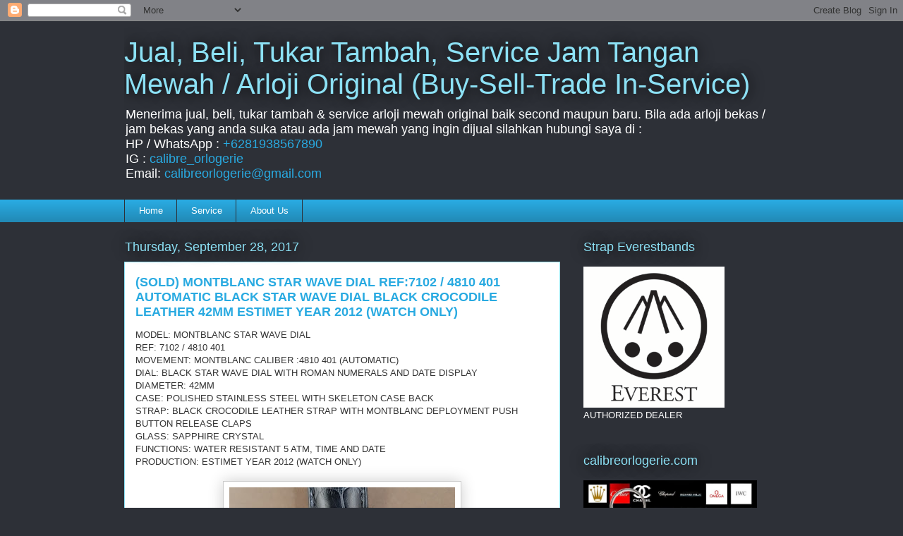

--- FILE ---
content_type: text/html; charset=UTF-8
request_url: https://www.calibreorlogerie.com/2017/09/for-sale-montblanc-star-wave-dial.html
body_size: 18741
content:
<!DOCTYPE html>
<html class='v2' dir='ltr' lang='en'>
<head>
<link href='https://www.blogger.com/static/v1/widgets/335934321-css_bundle_v2.css' rel='stylesheet' type='text/css'/>
<meta content='width=1100' name='viewport'/>
<meta content='text/html; charset=UTF-8' http-equiv='Content-Type'/>
<meta content='blogger' name='generator'/>
<link href='https://www.calibreorlogerie.com/favicon.ico' rel='icon' type='image/x-icon'/>
<link href='http://www.calibreorlogerie.com/2017/09/for-sale-montblanc-star-wave-dial.html' rel='canonical'/>
<link rel="alternate" type="application/atom+xml" title="Jual, Beli, Tukar Tambah, Service Jam Tangan Mewah / Arloji Original (Buy-Sell-Trade In-Service)  - Atom" href="https://www.calibreorlogerie.com/feeds/posts/default" />
<link rel="alternate" type="application/rss+xml" title="Jual, Beli, Tukar Tambah, Service Jam Tangan Mewah / Arloji Original (Buy-Sell-Trade In-Service)  - RSS" href="https://www.calibreorlogerie.com/feeds/posts/default?alt=rss" />
<link rel="service.post" type="application/atom+xml" title="Jual, Beli, Tukar Tambah, Service Jam Tangan Mewah / Arloji Original (Buy-Sell-Trade In-Service)  - Atom" href="https://www.blogger.com/feeds/4265431809631874889/posts/default" />

<link rel="alternate" type="application/atom+xml" title="Jual, Beli, Tukar Tambah, Service Jam Tangan Mewah / Arloji Original (Buy-Sell-Trade In-Service)  - Atom" href="https://www.calibreorlogerie.com/feeds/1806706636237728342/comments/default" />
<!--Can't find substitution for tag [blog.ieCssRetrofitLinks]-->
<link href='https://blogger.googleusercontent.com/img/b/R29vZ2xl/AVvXsEi1s0vomIPSddCTKqRIkl8D9CJ5POw_eCFlNvrUpkvfnM90KIfkqsmIUr3HEM5yYcodH6_sFDXJwkAQP7VDiYZCUfj-pdDkDlShNvyAUpgCUKxDnV66agtAVWTj9NxEX43yoKED5Pg2gBs/s320/20170913_102500.jpg' rel='image_src'/>
<meta content='(FOR SALE) MONTBLANC STAR WAVE DIAL REF:7102 / 4810 401 AUTOMATIC BLACK STAR WAVE DIAL BLACK CROCODILE LEATHER 42MM ESTIMET YEAR 2012 (WATCH ONLY)' name='description'/>
<meta content='http://www.calibreorlogerie.com/2017/09/for-sale-montblanc-star-wave-dial.html' property='og:url'/>
<meta content='(SOLD) MONTBLANC STAR WAVE DIAL REF:7102 / 4810 401 AUTOMATIC BLACK STAR WAVE DIAL BLACK CROCODILE LEATHER 42MM ESTIMET YEAR 2012 (WATCH ONLY)' property='og:title'/>
<meta content='(FOR SALE) MONTBLANC STAR WAVE DIAL REF:7102 / 4810 401 AUTOMATIC BLACK STAR WAVE DIAL BLACK CROCODILE LEATHER 42MM ESTIMET YEAR 2012 (WATCH ONLY)' property='og:description'/>
<meta content='https://blogger.googleusercontent.com/img/b/R29vZ2xl/AVvXsEi1s0vomIPSddCTKqRIkl8D9CJ5POw_eCFlNvrUpkvfnM90KIfkqsmIUr3HEM5yYcodH6_sFDXJwkAQP7VDiYZCUfj-pdDkDlShNvyAUpgCUKxDnV66agtAVWTj9NxEX43yoKED5Pg2gBs/w1200-h630-p-k-no-nu/20170913_102500.jpg' property='og:image'/>
<title>Jual, Beli, Tukar Tambah, Service Jam Tangan Mewah / Arloji Original (Buy-Sell-Trade In-Service) : (SOLD) MONTBLANC STAR WAVE DIAL REF:7102 / 4810 401 AUTOMATIC BLACK STAR WAVE DIAL BLACK CROCODILE LEATHER 42MM ESTIMET YEAR 2012 (WATCH ONLY)</title>
<style id='page-skin-1' type='text/css'><!--
/*
-----------------------------------------------
Blogger Template Style
Name:     Awesome Inc.
Designer: Tina Chen
URL:      tinachen.org
----------------------------------------------- */
/* Content
----------------------------------------------- */
body {
font: normal normal 13px Arial, Tahoma, Helvetica, FreeSans, sans-serif;
color: #333333;
background: #2d3037 none repeat scroll top left;
}
html body .content-outer {
min-width: 0;
max-width: 100%;
width: 100%;
}
a:link {
text-decoration: none;
color: #29aae1;
}
a:visited {
text-decoration: none;
color: #015782;
}
a:hover {
text-decoration: underline;
color: #29aae1;
}
.body-fauxcolumn-outer .cap-top {
position: absolute;
z-index: 1;
height: 276px;
width: 100%;
background: transparent none repeat-x scroll top left;
_background-image: none;
}
/* Columns
----------------------------------------------- */
.content-inner {
padding: 0;
}
.header-inner .section {
margin: 0 16px;
}
.tabs-inner .section {
margin: 0 16px;
}
.main-inner {
padding-top: 55px;
}
.main-inner .column-center-inner,
.main-inner .column-left-inner,
.main-inner .column-right-inner {
padding: 0 5px;
}
*+html body .main-inner .column-center-inner {
margin-top: -55px;
}
#layout .main-inner .column-center-inner {
margin-top: 0;
}
/* Header
----------------------------------------------- */
.header-outer {
margin: 0 0 15px 0;
background: transparent none repeat scroll 0 0;
}
.Header h1 {
font: normal normal 40px Arial, Tahoma, Helvetica, FreeSans, sans-serif;
color: #8ce1f5;
text-shadow: 0 0 20px #000000;
}
.Header h1 a {
color: #8ce1f5;
}
.Header .description {
font: normal normal 18px Arial, Tahoma, Helvetica, FreeSans, sans-serif;
color: #ffffff;
}
.header-inner .Header .titlewrapper,
.header-inner .Header .descriptionwrapper {
padding-left: 0;
padding-right: 0;
margin-bottom: 0;
}
.header-inner .Header .titlewrapper {
padding-top: 22px;
}
/* Tabs
----------------------------------------------- */
.tabs-outer {
overflow: hidden;
position: relative;
background: #29aae1 url(//www.blogblog.com/1kt/awesomeinc/tabs_gradient_light.png) repeat scroll 0 0;
}
#layout .tabs-outer {
overflow: visible;
}
.tabs-cap-top, .tabs-cap-bottom {
position: absolute;
width: 100%;
border-top: 1px solid #2d3037;
}
.tabs-cap-bottom {
bottom: 0;
}
.tabs-inner .widget li a {
display: inline-block;
margin: 0;
padding: .6em 1.5em;
font: normal normal 13px Arial, Tahoma, Helvetica, FreeSans, sans-serif;
color: #ffffff;
border-top: 1px solid #2d3037;
border-bottom: 1px solid #2d3037;
border-left: 1px solid #2d3037;
height: 16px;
line-height: 16px;
}
.tabs-inner .widget li:last-child a {
border-right: 1px solid #2d3037;
}
.tabs-inner .widget li.selected a, .tabs-inner .widget li a:hover {
background: #01689c url(//www.blogblog.com/1kt/awesomeinc/tabs_gradient_light.png) repeat-x scroll 0 -100px;
color: #ffffff;
}
/* Headings
----------------------------------------------- */
h2 {
font: normal normal 18px Arial, Tahoma, Helvetica, FreeSans, sans-serif;
color: #8ce1f5;
}
/* Widgets
----------------------------------------------- */
.main-inner .section {
margin: 0 27px;
padding: 0;
}
.main-inner .column-left-outer,
.main-inner .column-right-outer {
margin-top: -3.3em;
}
#layout .main-inner .column-left-outer,
#layout .main-inner .column-right-outer {
margin-top: 0;
}
.main-inner .column-left-inner,
.main-inner .column-right-inner {
background: transparent none repeat 0 0;
-moz-box-shadow: 0 0 0 rgba(0, 0, 0, .2);
-webkit-box-shadow: 0 0 0 rgba(0, 0, 0, .2);
-goog-ms-box-shadow: 0 0 0 rgba(0, 0, 0, .2);
box-shadow: 0 0 0 rgba(0, 0, 0, .2);
-moz-border-radius: 0;
-webkit-border-radius: 0;
-goog-ms-border-radius: 0;
border-radius: 0;
}
#layout .main-inner .column-left-inner,
#layout .main-inner .column-right-inner {
margin-top: 0;
}
.sidebar .widget {
font: normal normal 13px Arial, Tahoma, Helvetica, FreeSans, sans-serif;
color: #ffffff;
}
.sidebar .widget a:link {
color: #29aae1;
}
.sidebar .widget a:visited {
color: #015782;
}
.sidebar .widget a:hover {
color: #29aae1;
}
.sidebar .widget h2 {
text-shadow: 0 0 20px #000000;
}
.main-inner .widget {
background-color: transparent;
border: 1px solid transparent;
padding: 0 0 15px;
margin: 20px -16px;
-moz-box-shadow: 0 0 0 rgba(0, 0, 0, .2);
-webkit-box-shadow: 0 0 0 rgba(0, 0, 0, .2);
-goog-ms-box-shadow: 0 0 0 rgba(0, 0, 0, .2);
box-shadow: 0 0 0 rgba(0, 0, 0, .2);
-moz-border-radius: 0;
-webkit-border-radius: 0;
-goog-ms-border-radius: 0;
border-radius: 0;
}
.main-inner .widget h2 {
margin: 0 -0;
padding: .6em 0 .5em;
border-bottom: 1px solid transparent;
}
.footer-inner .widget h2 {
padding: 0 0 .4em;
border-bottom: 1px solid transparent;
}
.main-inner .widget h2 + div, .footer-inner .widget h2 + div {
border-top: 0 solid transparent;
padding-top: 8px;
}
.main-inner .widget .widget-content {
margin: 0 -0;
padding: 7px 0 0;
}
.main-inner .widget ul, .main-inner .widget #ArchiveList ul.flat {
margin: -8px -15px 0;
padding: 0;
list-style: none;
}
.main-inner .widget #ArchiveList {
margin: -8px 0 0;
}
.main-inner .widget ul li, .main-inner .widget #ArchiveList ul.flat li {
padding: .5em 15px;
text-indent: 0;
color: #ffffff;
border-top: 0 solid transparent;
border-bottom: 1px solid transparent;
}
.main-inner .widget #ArchiveList ul li {
padding-top: .25em;
padding-bottom: .25em;
}
.main-inner .widget ul li:first-child, .main-inner .widget #ArchiveList ul.flat li:first-child {
border-top: none;
}
.main-inner .widget ul li:last-child, .main-inner .widget #ArchiveList ul.flat li:last-child {
border-bottom: none;
}
.post-body {
position: relative;
}
.main-inner .widget .post-body ul {
padding: 0 2.5em;
margin: .5em 0;
list-style: disc;
}
.main-inner .widget .post-body ul li {
padding: 0.25em 0;
margin-bottom: .25em;
color: #333333;
border: none;
}
.footer-inner .widget ul {
padding: 0;
list-style: none;
}
.widget .zippy {
color: #ffffff;
}
/* Posts
----------------------------------------------- */
body .main-inner .Blog {
padding: 0;
margin-bottom: 1em;
background-color: transparent;
border: none;
-moz-box-shadow: 0 0 0 rgba(0, 0, 0, 0);
-webkit-box-shadow: 0 0 0 rgba(0, 0, 0, 0);
-goog-ms-box-shadow: 0 0 0 rgba(0, 0, 0, 0);
box-shadow: 0 0 0 rgba(0, 0, 0, 0);
}
.main-inner .section:last-child .Blog:last-child {
padding: 0;
margin-bottom: 1em;
}
.main-inner .widget h2.date-header {
margin: 0 -15px 1px;
padding: 0 0 0 0;
font: normal normal 18px Arial, Tahoma, Helvetica, FreeSans, sans-serif;
color: #8ce1f5;
background: transparent none no-repeat fixed center center;
border-top: 0 solid transparent;
border-bottom: 1px solid transparent;
-moz-border-radius-topleft: 0;
-moz-border-radius-topright: 0;
-webkit-border-top-left-radius: 0;
-webkit-border-top-right-radius: 0;
border-top-left-radius: 0;
border-top-right-radius: 0;
position: absolute;
bottom: 100%;
left: 0;
text-shadow: 0 0 20px #000000;
}
.main-inner .widget h2.date-header span {
font: normal normal 18px Arial, Tahoma, Helvetica, FreeSans, sans-serif;
display: block;
padding: .5em 15px;
border-left: 0 solid transparent;
border-right: 0 solid transparent;
}
.date-outer {
position: relative;
margin: 55px 0 20px;
padding: 0 15px;
background-color: #ffffff;
border: 1px solid #8ce1f5;
-moz-box-shadow: 0 0 0 rgba(0, 0, 0, .2);
-webkit-box-shadow: 0 0 0 rgba(0, 0, 0, .2);
-goog-ms-box-shadow: 0 0 0 rgba(0, 0, 0, .2);
box-shadow: 0 0 0 rgba(0, 0, 0, .2);
-moz-border-radius: 0;
-webkit-border-radius: 0;
-goog-ms-border-radius: 0;
border-radius: 0;
}
.date-outer:first-child {
margin-top: 0;
}
.date-outer:last-child {
margin-bottom: 0;
-moz-border-radius-bottomleft: 0;
-moz-border-radius-bottomright: 0;
-webkit-border-bottom-left-radius: 0;
-webkit-border-bottom-right-radius: 0;
-goog-ms-border-bottom-left-radius: 0;
-goog-ms-border-bottom-right-radius: 0;
border-bottom-left-radius: 0;
border-bottom-right-radius: 0;
}
.date-posts {
margin: 0 -0;
padding: 0 0;
clear: both;
}
.post-outer, .inline-ad {
border-top: 1px solid #8ce1f5;
margin: 0 -0;
padding: 15px 0;
}
.post-outer {
padding-bottom: 10px;
}
.post-outer:first-child {
padding-top: 10px;
border-top: none;
}
.post-outer:last-child, .inline-ad:last-child {
border-bottom: none;
}
.post-body {
position: relative;
}
.post-body img {
padding: 8px;
background: #ffffff;
border: 1px solid #cccccc;
-moz-box-shadow: 0 0 20px rgba(0, 0, 0, .2);
-webkit-box-shadow: 0 0 20px rgba(0, 0, 0, .2);
box-shadow: 0 0 20px rgba(0, 0, 0, .2);
-moz-border-radius: 0;
-webkit-border-radius: 0;
border-radius: 0;
}
h3.post-title, h4 {
font: normal bold 18px Arial, Tahoma, Helvetica, FreeSans, sans-serif;
color: #29aae1;
}
h3.post-title a {
font: normal bold 18px Arial, Tahoma, Helvetica, FreeSans, sans-serif;
color: #29aae1;
}
h3.post-title a:hover {
color: #29aae1;
text-decoration: underline;
}
.post-header {
margin: 0 0 1em;
}
.post-body {
line-height: 1.4;
}
.post-outer h2 {
color: #333333;
}
.post-footer {
margin: 1.5em 0 0;
}
#blog-pager {
padding: 15px;
font-size: 120%;
background-color: transparent;
border: 1px solid transparent;
-moz-box-shadow: 0 0 0 rgba(0, 0, 0, .2);
-webkit-box-shadow: 0 0 0 rgba(0, 0, 0, .2);
-goog-ms-box-shadow: 0 0 0 rgba(0, 0, 0, .2);
box-shadow: 0 0 0 rgba(0, 0, 0, .2);
-moz-border-radius: 0;
-webkit-border-radius: 0;
-goog-ms-border-radius: 0;
border-radius: 0;
-moz-border-radius-topleft: 0;
-moz-border-radius-topright: 0;
-webkit-border-top-left-radius: 0;
-webkit-border-top-right-radius: 0;
-goog-ms-border-top-left-radius: 0;
-goog-ms-border-top-right-radius: 0;
border-top-left-radius: 0;
border-top-right-radius-topright: 0;
margin-top: 0;
}
.blog-feeds, .post-feeds {
margin: 1em 0;
text-align: center;
color: #ffffff;
}
.blog-feeds a, .post-feeds a {
color: #29aae1;
}
.blog-feeds a:visited, .post-feeds a:visited {
color: #015782;
}
.blog-feeds a:hover, .post-feeds a:hover {
color: #29aae1;
}
.post-outer .comments {
margin-top: 2em;
}
/* Comments
----------------------------------------------- */
.comments .comments-content .icon.blog-author {
background-repeat: no-repeat;
background-image: url([data-uri]);
}
.comments .comments-content .loadmore a {
border-top: 1px solid #2d3037;
border-bottom: 1px solid #2d3037;
}
.comments .continue {
border-top: 2px solid #2d3037;
}
/* Footer
----------------------------------------------- */
.footer-outer {
margin: -0 0 -1px;
padding: 0 0 0;
color: #ffffff;
overflow: hidden;
}
.footer-fauxborder-left {
border-top: 1px solid transparent;
background: transparent none repeat scroll 0 0;
-moz-box-shadow: 0 0 0 rgba(0, 0, 0, .2);
-webkit-box-shadow: 0 0 0 rgba(0, 0, 0, .2);
-goog-ms-box-shadow: 0 0 0 rgba(0, 0, 0, .2);
box-shadow: 0 0 0 rgba(0, 0, 0, .2);
margin: 0 -0;
}
/* Mobile
----------------------------------------------- */
body.mobile {
background-size: auto;
}
.mobile .body-fauxcolumn-outer {
background: transparent none repeat scroll top left;
}
*+html body.mobile .main-inner .column-center-inner {
margin-top: 0;
}
.mobile .main-inner .widget {
padding: 0 0 15px;
}
.mobile .main-inner .widget h2 + div,
.mobile .footer-inner .widget h2 + div {
border-top: none;
padding-top: 0;
}
.mobile .footer-inner .widget h2 {
padding: 0.5em 0;
border-bottom: none;
}
.mobile .main-inner .widget .widget-content {
margin: 0;
padding: 7px 0 0;
}
.mobile .main-inner .widget ul,
.mobile .main-inner .widget #ArchiveList ul.flat {
margin: 0 -15px 0;
}
.mobile .main-inner .widget h2.date-header {
left: 0;
}
.mobile .date-header span {
padding: 0.4em 0;
}
.mobile .date-outer:first-child {
margin-bottom: 0;
border: 1px solid #8ce1f5;
-moz-border-radius-topleft: 0;
-moz-border-radius-topright: 0;
-webkit-border-top-left-radius: 0;
-webkit-border-top-right-radius: 0;
-goog-ms-border-top-left-radius: 0;
-goog-ms-border-top-right-radius: 0;
border-top-left-radius: 0;
border-top-right-radius: 0;
}
.mobile .date-outer {
border-color: #8ce1f5;
border-width: 0 1px 1px;
}
.mobile .date-outer:last-child {
margin-bottom: 0;
}
.mobile .main-inner {
padding: 0;
}
.mobile .header-inner .section {
margin: 0;
}
.mobile .post-outer, .mobile .inline-ad {
padding: 5px 0;
}
.mobile .tabs-inner .section {
margin: 0 10px;
}
.mobile .main-inner .widget h2 {
margin: 0;
padding: 0;
}
.mobile .main-inner .widget h2.date-header span {
padding: 0;
}
.mobile .main-inner .widget .widget-content {
margin: 0;
padding: 7px 0 0;
}
.mobile #blog-pager {
border: 1px solid transparent;
background: transparent none repeat scroll 0 0;
}
.mobile .main-inner .column-left-inner,
.mobile .main-inner .column-right-inner {
background: transparent none repeat 0 0;
-moz-box-shadow: none;
-webkit-box-shadow: none;
-goog-ms-box-shadow: none;
box-shadow: none;
}
.mobile .date-posts {
margin: 0;
padding: 0;
}
.mobile .footer-fauxborder-left {
margin: 0;
border-top: inherit;
}
.mobile .main-inner .section:last-child .Blog:last-child {
margin-bottom: 0;
}
.mobile-index-contents {
color: #333333;
}
.mobile .mobile-link-button {
background: #29aae1 url(//www.blogblog.com/1kt/awesomeinc/tabs_gradient_light.png) repeat scroll 0 0;
}
.mobile-link-button a:link, .mobile-link-button a:visited {
color: #ffffff;
}
.mobile .tabs-inner .PageList .widget-content {
background: transparent;
border-top: 1px solid;
border-color: #2d3037;
color: #ffffff;
}
.mobile .tabs-inner .PageList .widget-content .pagelist-arrow {
border-left: 1px solid #2d3037;
}

--></style>
<style id='template-skin-1' type='text/css'><!--
body {
min-width: 960px;
}
.content-outer, .content-fauxcolumn-outer, .region-inner {
min-width: 960px;
max-width: 960px;
_width: 960px;
}
.main-inner .columns {
padding-left: 0;
padding-right: 310px;
}
.main-inner .fauxcolumn-center-outer {
left: 0;
right: 310px;
/* IE6 does not respect left and right together */
_width: expression(this.parentNode.offsetWidth -
parseInt("0") -
parseInt("310px") + 'px');
}
.main-inner .fauxcolumn-left-outer {
width: 0;
}
.main-inner .fauxcolumn-right-outer {
width: 310px;
}
.main-inner .column-left-outer {
width: 0;
right: 100%;
margin-left: -0;
}
.main-inner .column-right-outer {
width: 310px;
margin-right: -310px;
}
#layout {
min-width: 0;
}
#layout .content-outer {
min-width: 0;
width: 800px;
}
#layout .region-inner {
min-width: 0;
width: auto;
}
body#layout div.add_widget {
padding: 8px;
}
body#layout div.add_widget a {
margin-left: 32px;
}
--></style>
<link href='https://www.blogger.com/dyn-css/authorization.css?targetBlogID=4265431809631874889&amp;zx=542141c3-38ea-4f9b-97b6-72d4a60853dc' media='none' onload='if(media!=&#39;all&#39;)media=&#39;all&#39;' rel='stylesheet'/><noscript><link href='https://www.blogger.com/dyn-css/authorization.css?targetBlogID=4265431809631874889&amp;zx=542141c3-38ea-4f9b-97b6-72d4a60853dc' rel='stylesheet'/></noscript>
<meta name='google-adsense-platform-account' content='ca-host-pub-1556223355139109'/>
<meta name='google-adsense-platform-domain' content='blogspot.com'/>

<script async src="https://pagead2.googlesyndication.com/pagead/js/adsbygoogle.js?client=ca-pub-8481534763759809&host=ca-host-pub-1556223355139109" crossorigin="anonymous"></script>

<!-- data-ad-client=ca-pub-8481534763759809 -->

</head>
<body class='loading variant-icy'>
<div class='navbar section' id='navbar' name='Navbar'><div class='widget Navbar' data-version='1' id='Navbar1'><script type="text/javascript">
    function setAttributeOnload(object, attribute, val) {
      if(window.addEventListener) {
        window.addEventListener('load',
          function(){ object[attribute] = val; }, false);
      } else {
        window.attachEvent('onload', function(){ object[attribute] = val; });
      }
    }
  </script>
<div id="navbar-iframe-container"></div>
<script type="text/javascript" src="https://apis.google.com/js/platform.js"></script>
<script type="text/javascript">
      gapi.load("gapi.iframes:gapi.iframes.style.bubble", function() {
        if (gapi.iframes && gapi.iframes.getContext) {
          gapi.iframes.getContext().openChild({
              url: 'https://www.blogger.com/navbar/4265431809631874889?po\x3d1806706636237728342\x26origin\x3dhttps://www.calibreorlogerie.com',
              where: document.getElementById("navbar-iframe-container"),
              id: "navbar-iframe"
          });
        }
      });
    </script><script type="text/javascript">
(function() {
var script = document.createElement('script');
script.type = 'text/javascript';
script.src = '//pagead2.googlesyndication.com/pagead/js/google_top_exp.js';
var head = document.getElementsByTagName('head')[0];
if (head) {
head.appendChild(script);
}})();
</script>
</div></div>
<div class='body-fauxcolumns'>
<div class='fauxcolumn-outer body-fauxcolumn-outer'>
<div class='cap-top'>
<div class='cap-left'></div>
<div class='cap-right'></div>
</div>
<div class='fauxborder-left'>
<div class='fauxborder-right'></div>
<div class='fauxcolumn-inner'>
</div>
</div>
<div class='cap-bottom'>
<div class='cap-left'></div>
<div class='cap-right'></div>
</div>
</div>
</div>
<div class='content'>
<div class='content-fauxcolumns'>
<div class='fauxcolumn-outer content-fauxcolumn-outer'>
<div class='cap-top'>
<div class='cap-left'></div>
<div class='cap-right'></div>
</div>
<div class='fauxborder-left'>
<div class='fauxborder-right'></div>
<div class='fauxcolumn-inner'>
</div>
</div>
<div class='cap-bottom'>
<div class='cap-left'></div>
<div class='cap-right'></div>
</div>
</div>
</div>
<div class='content-outer'>
<div class='content-cap-top cap-top'>
<div class='cap-left'></div>
<div class='cap-right'></div>
</div>
<div class='fauxborder-left content-fauxborder-left'>
<div class='fauxborder-right content-fauxborder-right'></div>
<div class='content-inner'>
<header>
<div class='header-outer'>
<div class='header-cap-top cap-top'>
<div class='cap-left'></div>
<div class='cap-right'></div>
</div>
<div class='fauxborder-left header-fauxborder-left'>
<div class='fauxborder-right header-fauxborder-right'></div>
<div class='region-inner header-inner'>
<div class='header section' id='header' name='Header'><div class='widget Header' data-version='1' id='Header1'>
<div id='header-inner'>
<div class='titlewrapper'>
<h1 class='title'>
<a href='https://www.calibreorlogerie.com/'>
Jual, Beli, Tukar Tambah, Service Jam Tangan Mewah / Arloji Original (Buy-Sell-Trade In-Service) 
</a>
</h1>
</div>
<div class='descriptionwrapper'>
<p class='description'><span>Menerima jual, beli, tukar tambah  &amp; service arloji mewah original baik second maupun baru. Bila ada arloji bekas / jam bekas yang anda suka atau ada jam mewah yang ingin dijual silahkan hubungi saya di : <br>
HP / WhatsApp : <a href="https://wa.me/6281938567890">+6281938567890</a><br>
IG : <a href="https://instagram.com/calibre_orlogerie">calibre_orlogerie</a><br>
Email: <a href="mailto:calibreorlogerie@gmail.com">calibreorlogerie@gmail.com</a></span></p>
</div>
</div>
</div></div>
</div>
</div>
<div class='header-cap-bottom cap-bottom'>
<div class='cap-left'></div>
<div class='cap-right'></div>
</div>
</div>
</header>
<div class='tabs-outer'>
<div class='tabs-cap-top cap-top'>
<div class='cap-left'></div>
<div class='cap-right'></div>
</div>
<div class='fauxborder-left tabs-fauxborder-left'>
<div class='fauxborder-right tabs-fauxborder-right'></div>
<div class='region-inner tabs-inner'>
<div class='tabs section' id='crosscol' name='Cross-Column'><div class='widget PageList' data-version='1' id='PageList1'>
<h2>Pages</h2>
<div class='widget-content'>
<ul>
<li>
<a href='https://www.calibreorlogerie.com/'>Home</a>
</li>
<li>
<a href='https://www.calibreorlogerie.com/p/blog-page.html'>Service</a>
</li>
<li>
<a href='https://www.calibreorlogerie.com/p/about-us.html'>About Us</a>
</li>
</ul>
<div class='clear'></div>
</div>
</div></div>
<div class='tabs no-items section' id='crosscol-overflow' name='Cross-Column 2'></div>
</div>
</div>
<div class='tabs-cap-bottom cap-bottom'>
<div class='cap-left'></div>
<div class='cap-right'></div>
</div>
</div>
<div class='main-outer'>
<div class='main-cap-top cap-top'>
<div class='cap-left'></div>
<div class='cap-right'></div>
</div>
<div class='fauxborder-left main-fauxborder-left'>
<div class='fauxborder-right main-fauxborder-right'></div>
<div class='region-inner main-inner'>
<div class='columns fauxcolumns'>
<div class='fauxcolumn-outer fauxcolumn-center-outer'>
<div class='cap-top'>
<div class='cap-left'></div>
<div class='cap-right'></div>
</div>
<div class='fauxborder-left'>
<div class='fauxborder-right'></div>
<div class='fauxcolumn-inner'>
</div>
</div>
<div class='cap-bottom'>
<div class='cap-left'></div>
<div class='cap-right'></div>
</div>
</div>
<div class='fauxcolumn-outer fauxcolumn-left-outer'>
<div class='cap-top'>
<div class='cap-left'></div>
<div class='cap-right'></div>
</div>
<div class='fauxborder-left'>
<div class='fauxborder-right'></div>
<div class='fauxcolumn-inner'>
</div>
</div>
<div class='cap-bottom'>
<div class='cap-left'></div>
<div class='cap-right'></div>
</div>
</div>
<div class='fauxcolumn-outer fauxcolumn-right-outer'>
<div class='cap-top'>
<div class='cap-left'></div>
<div class='cap-right'></div>
</div>
<div class='fauxborder-left'>
<div class='fauxborder-right'></div>
<div class='fauxcolumn-inner'>
</div>
</div>
<div class='cap-bottom'>
<div class='cap-left'></div>
<div class='cap-right'></div>
</div>
</div>
<!-- corrects IE6 width calculation -->
<div class='columns-inner'>
<div class='column-center-outer'>
<div class='column-center-inner'>
<div class='main section' id='main' name='Main'><div class='widget Blog' data-version='1' id='Blog1'>
<div class='blog-posts hfeed'>

          <div class="date-outer">
        
<h2 class='date-header'><span>Thursday, September 28, 2017</span></h2>

          <div class="date-posts">
        
<div class='post-outer'>
<div class='post hentry uncustomized-post-template' itemprop='blogPost' itemscope='itemscope' itemtype='http://schema.org/BlogPosting'>
<meta content='https://blogger.googleusercontent.com/img/b/R29vZ2xl/AVvXsEi1s0vomIPSddCTKqRIkl8D9CJ5POw_eCFlNvrUpkvfnM90KIfkqsmIUr3HEM5yYcodH6_sFDXJwkAQP7VDiYZCUfj-pdDkDlShNvyAUpgCUKxDnV66agtAVWTj9NxEX43yoKED5Pg2gBs/s320/20170913_102500.jpg' itemprop='image_url'/>
<meta content='4265431809631874889' itemprop='blogId'/>
<meta content='1806706636237728342' itemprop='postId'/>
<a name='1806706636237728342'></a>
<h3 class='post-title entry-title' itemprop='name'>
(SOLD) MONTBLANC STAR WAVE DIAL REF:7102 / 4810 401 AUTOMATIC BLACK STAR WAVE DIAL BLACK CROCODILE LEATHER 42MM ESTIMET YEAR 2012 (WATCH ONLY)
</h3>
<div class='post-header'>
<div class='post-header-line-1'></div>
</div>
<div class='post-body entry-content' id='post-body-1806706636237728342' itemprop='articleBody'>
MODEL: MONTBLANC STAR WAVE DIAL<br />
REF: 7102 / 4810 401<br />
MOVEMENT: MONTBLANC CALIBER :4810 401 (AUTOMATIC)<br />
DIAL: BLACK STAR WAVE DIAL WITH ROMAN NUMERALS AND DATE DISPLAY<br />
DIAMETER: 42MM<br />
CASE: POLISHED STAINLESS STEEL WITH SKELETON CASE BACK<br />
STRAP: BLACK CROCODILE LEATHER STRAP WITH MONTBLANC DEPLOYMENT PUSH BUTTON RELEASE CLAPS<br />
GLASS: SAPPHIRE CRYSTAL<br />
FUNCTIONS: WATER RESISTANT 5 ATM, TIME AND DATE<br />
PRODUCTION: ESTIMET YEAR 2012 (WATCH ONLY)<br />
<br />
<div class="separator" style="clear: both; text-align: center;">
<a href="https://blogger.googleusercontent.com/img/b/R29vZ2xl/AVvXsEi1s0vomIPSddCTKqRIkl8D9CJ5POw_eCFlNvrUpkvfnM90KIfkqsmIUr3HEM5yYcodH6_sFDXJwkAQP7VDiYZCUfj-pdDkDlShNvyAUpgCUKxDnV66agtAVWTj9NxEX43yoKED5Pg2gBs/s1600/20170913_102500.jpg" imageanchor="1" style="margin-left: 1em; margin-right: 1em;"><img border="0" data-original-height="1600" data-original-width="1600" height="320" src="https://blogger.googleusercontent.com/img/b/R29vZ2xl/AVvXsEi1s0vomIPSddCTKqRIkl8D9CJ5POw_eCFlNvrUpkvfnM90KIfkqsmIUr3HEM5yYcodH6_sFDXJwkAQP7VDiYZCUfj-pdDkDlShNvyAUpgCUKxDnV66agtAVWTj9NxEX43yoKED5Pg2gBs/s320/20170913_102500.jpg" width="320" /></a></div>
<br />
<div class="separator" style="clear: both; text-align: center;">
<a href="https://blogger.googleusercontent.com/img/b/R29vZ2xl/AVvXsEhNZxdo0C7Rrxqslhkqvd6pdSanX1hJDi35P4Ug65mF60Km8SmQgQsS-rQ3u7N5YkzZKMEbPEuwpGTXIWqpblOs1iuR0thrFb4G9mc6sQqIcLE1HEbxWHlxeC3sqBckgVaPeWtxPwMB9iU/s1600/20170913_102711.jpg" imageanchor="1" style="margin-left: 1em; margin-right: 1em;"><img border="0" data-original-height="1600" data-original-width="1600" height="320" src="https://blogger.googleusercontent.com/img/b/R29vZ2xl/AVvXsEhNZxdo0C7Rrxqslhkqvd6pdSanX1hJDi35P4Ug65mF60Km8SmQgQsS-rQ3u7N5YkzZKMEbPEuwpGTXIWqpblOs1iuR0thrFb4G9mc6sQqIcLE1HEbxWHlxeC3sqBckgVaPeWtxPwMB9iU/s320/20170913_102711.jpg" width="320" /></a></div>
<br />
<div class="separator" style="clear: both; text-align: center;">
<a href="https://blogger.googleusercontent.com/img/b/R29vZ2xl/AVvXsEisAGMYjJaq5xzTN5XNJmy3lmP5ayuEpECVSk21DNPjYdaPMNqwvP_yjelf0DCx9Uet1sd6MUdNEOvg5_paJvGuGKJAgm1haByQRDJr0nPP6eA6DEP8LLjoQ5pcaelIKMRO7GOrlWnJMLc/s1600/20170913_102753.jpg" imageanchor="1" style="margin-left: 1em; margin-right: 1em;"><img border="0" data-original-height="1600" data-original-width="1600" height="320" src="https://blogger.googleusercontent.com/img/b/R29vZ2xl/AVvXsEisAGMYjJaq5xzTN5XNJmy3lmP5ayuEpECVSk21DNPjYdaPMNqwvP_yjelf0DCx9Uet1sd6MUdNEOvg5_paJvGuGKJAgm1haByQRDJr0nPP6eA6DEP8LLjoQ5pcaelIKMRO7GOrlWnJMLc/s320/20170913_102753.jpg" width="320" /></a></div>
<br />
<div class="separator" style="clear: both; text-align: center;">
<a href="https://blogger.googleusercontent.com/img/b/R29vZ2xl/AVvXsEiP7D0F0rNXkMsnZh-L9qcdLX97F786BmlCXid0dC9n_V0yyvcbZCN_v788ZzwFkoTaQLsosyfNagjvjy6Z3bOkuG2psE1p406Lo8w5UqUrq7hqLmFW71Ch82OVio3bubJmFx13oNqeMCc/s1600/20170913_102834.jpg" imageanchor="1" style="margin-left: 1em; margin-right: 1em;"><img border="0" data-original-height="1600" data-original-width="1600" height="320" src="https://blogger.googleusercontent.com/img/b/R29vZ2xl/AVvXsEiP7D0F0rNXkMsnZh-L9qcdLX97F786BmlCXid0dC9n_V0yyvcbZCN_v788ZzwFkoTaQLsosyfNagjvjy6Z3bOkuG2psE1p406Lo8w5UqUrq7hqLmFW71Ch82OVio3bubJmFx13oNqeMCc/s320/20170913_102834.jpg" width="320" /></a></div>
<br />
<div class="separator" style="clear: both; text-align: center;">
<a href="https://blogger.googleusercontent.com/img/b/R29vZ2xl/AVvXsEiW9rHkmyfpJYw9fLWvRHq44_3kBSlcvlzk-BqRJAok8MWM6vzqy0P5VBvwSSIJTQpbIA6dNat6fYTnStRXHDNYdjsX3aCyxPDgYfIL0i_JG-HnKOYdmgeBGgEsat_CKQ5HRH26WNR40eA/s1600/20170913_103510.jpg" imageanchor="1" style="margin-left: 1em; margin-right: 1em;"><img border="0" data-original-height="1600" data-original-width="1600" height="320" src="https://blogger.googleusercontent.com/img/b/R29vZ2xl/AVvXsEiW9rHkmyfpJYw9fLWvRHq44_3kBSlcvlzk-BqRJAok8MWM6vzqy0P5VBvwSSIJTQpbIA6dNat6fYTnStRXHDNYdjsX3aCyxPDgYfIL0i_JG-HnKOYdmgeBGgEsat_CKQ5HRH26WNR40eA/s320/20170913_103510.jpg" width="320" /></a></div>
<br />
<div class="separator" style="clear: both; text-align: center;">
<a href="https://blogger.googleusercontent.com/img/b/R29vZ2xl/AVvXsEgDtjlwVZPVmn_RNF58H8_AXtT5eYMK8sN9TvWiw9ob4EwcdWSAvOASEWrU5c3ZWDJ4mm3_iJDn8Z68OGmwZmWxkgsWoIBMdcKFYa1j3yF6xOcZjGmY5ro0p_dHwUReRz6mQq00nuicriQ/s1600/20170913_103652.jpg" imageanchor="1" style="margin-left: 1em; margin-right: 1em;"><img border="0" data-original-height="1600" data-original-width="1600" height="320" src="https://blogger.googleusercontent.com/img/b/R29vZ2xl/AVvXsEgDtjlwVZPVmn_RNF58H8_AXtT5eYMK8sN9TvWiw9ob4EwcdWSAvOASEWrU5c3ZWDJ4mm3_iJDn8Z68OGmwZmWxkgsWoIBMdcKFYa1j3yF6xOcZjGmY5ro0p_dHwUReRz6mQq00nuicriQ/s320/20170913_103652.jpg" width="320" /></a></div>
<div style="text-align: center;">
CONDITION MINT 97% ESTIMET YEAR 2012 (WATCH ONLY) </div>
<div style="text-align: left;">
<div style="text-align: left;">
<span style="font-size: large;"><b></b></span><br />
<span style="font-size: large;"><b>(SOLD)<br />
CALL: 081938567890 (WA)</b><br />
<b>IG: CALIBRE_ORLOGERIE</b></span> </div>
</div>
<div style='clear: both;'></div>
</div>
<div class='post-footer'>
<div class='post-footer-line post-footer-line-1'>
<span class='post-author vcard'>
Posted by
<span class='fn' itemprop='author' itemscope='itemscope' itemtype='http://schema.org/Person'>
<meta content='https://www.blogger.com/profile/15957854460359158962' itemprop='url'/>
<a class='g-profile' href='https://www.blogger.com/profile/15957854460359158962' rel='author' title='author profile'>
<span itemprop='name'>calibreorlogerie</span>
</a>
</span>
</span>
<span class='post-timestamp'>
at
<meta content='http://www.calibreorlogerie.com/2017/09/for-sale-montblanc-star-wave-dial.html' itemprop='url'/>
<a class='timestamp-link' href='https://www.calibreorlogerie.com/2017/09/for-sale-montblanc-star-wave-dial.html' rel='bookmark' title='permanent link'><abbr class='published' itemprop='datePublished' title='2017-09-28T09:38:00+07:00'>9:38&#8239;AM</abbr></a>
</span>
<span class='post-comment-link'>
</span>
<span class='post-icons'>
<span class='item-control blog-admin pid-541736752'>
<a href='https://www.blogger.com/post-edit.g?blogID=4265431809631874889&postID=1806706636237728342&from=pencil' title='Edit Post'>
<img alt='' class='icon-action' height='18' src='https://resources.blogblog.com/img/icon18_edit_allbkg.gif' width='18'/>
</a>
</span>
</span>
<div class='post-share-buttons goog-inline-block'>
<a class='goog-inline-block share-button sb-email' href='https://www.blogger.com/share-post.g?blogID=4265431809631874889&postID=1806706636237728342&target=email' target='_blank' title='Email This'><span class='share-button-link-text'>Email This</span></a><a class='goog-inline-block share-button sb-blog' href='https://www.blogger.com/share-post.g?blogID=4265431809631874889&postID=1806706636237728342&target=blog' onclick='window.open(this.href, "_blank", "height=270,width=475"); return false;' target='_blank' title='BlogThis!'><span class='share-button-link-text'>BlogThis!</span></a><a class='goog-inline-block share-button sb-twitter' href='https://www.blogger.com/share-post.g?blogID=4265431809631874889&postID=1806706636237728342&target=twitter' target='_blank' title='Share to X'><span class='share-button-link-text'>Share to X</span></a><a class='goog-inline-block share-button sb-facebook' href='https://www.blogger.com/share-post.g?blogID=4265431809631874889&postID=1806706636237728342&target=facebook' onclick='window.open(this.href, "_blank", "height=430,width=640"); return false;' target='_blank' title='Share to Facebook'><span class='share-button-link-text'>Share to Facebook</span></a><a class='goog-inline-block share-button sb-pinterest' href='https://www.blogger.com/share-post.g?blogID=4265431809631874889&postID=1806706636237728342&target=pinterest' target='_blank' title='Share to Pinterest'><span class='share-button-link-text'>Share to Pinterest</span></a>
</div>
</div>
<div class='post-footer-line post-footer-line-2'>
<span class='post-labels'>
Labels:
<a href='https://www.calibreorlogerie.com/search/label/.SOLD' rel='tag'>.SOLD</a>,
<a href='https://www.calibreorlogerie.com/search/label/MONTBLANC' rel='tag'>MONTBLANC</a>
</span>
</div>
<div class='post-footer-line post-footer-line-3'>
<span class='post-location'>
</span>
</div>
</div>
</div>
<div class='comments' id='comments'>
<a name='comments'></a>
</div>
</div>

        </div></div>
      
</div>
<div class='blog-pager' id='blog-pager'>
<span id='blog-pager-newer-link'>
<a class='blog-pager-newer-link' href='https://www.calibreorlogerie.com/2017/09/for-sale-cartier-tank-solo-man-size.html' id='Blog1_blog-pager-newer-link' title='Newer Post'>Newer Post</a>
</span>
<span id='blog-pager-older-link'>
<a class='blog-pager-older-link' href='https://www.calibreorlogerie.com/2017/09/for-sale-bvlgari-diagono-aluminium.html' id='Blog1_blog-pager-older-link' title='Older Post'>Older Post</a>
</span>
<a class='home-link' href='https://www.calibreorlogerie.com/'>Home</a>
</div>
<div class='clear'></div>
<div class='post-feeds'>
</div>
</div></div>
</div>
</div>
<div class='column-left-outer'>
<div class='column-left-inner'>
<aside>
</aside>
</div>
</div>
<div class='column-right-outer'>
<div class='column-right-inner'>
<aside>
<div class='sidebar section' id='sidebar-right-1'><div class='widget Image' data-version='1' id='Image4'>
<h2>Strap Everestbands</h2>
<div class='widget-content'>
<a href='http://www.everestbands.com'>
<img alt='Strap Everestbands' height='200' id='Image4_img' src='https://blogger.googleusercontent.com/img/b/R29vZ2xl/AVvXsEi12ihBbqWq9aALDAtdHlZu9Q51EejThnScf11md3mwSiKNjF2VxGo9mm_Y1xnTXu_0UfDU5Y4H86tO6KsWtU_rGT2Uzynt_9vv15ZCrubVeEaK8I_iOozVrHwRTOxTbsuHjFmAvb7Zm1c/s1600/12.png' width='200'/>
</a>
<br/>
<span class='caption'>AUTHORIZED DEALER</span>
</div>
<div class='clear'></div>
</div><div class='widget Image' data-version='1' id='Image1'>
<h2>calibreorlogerie.com</h2>
<div class='widget-content'>
<img alt='calibreorlogerie.com' height='113' id='Image1_img' src='https://blogger.googleusercontent.com/img/b/R29vZ2xl/AVvXsEihUS32aMFgnWy3BZZbmQ2czDmBJhfJPnoZ3roedrjVYjZqZArK74Wus14s0ANDwix0-Tuz3gvW-P6TwbqKPaU0Tv4pryQt-VbV4EVRFS3Jjei05kTi_jx-BPln1ceOVsN8wOkcq5z4Xosn/s1600/calibre.jpg' width='246'/>
<br/>
<span class='caption'>Kami Membeli Arloji Mewah anda dengan Harga Tinggi dan Pantas</span>
</div>
<div class='clear'></div>
</div><div class='widget Image' data-version='1' id='Image2'>
<h2>Melayani Service</h2>
<div class='widget-content'>
<img alt='Melayani Service' height='138' id='Image2_img' src='https://blogger.googleusercontent.com/img/b/R29vZ2xl/AVvXsEjVHDH4bq4wZ-LKqJVogot59j5Zfx1MokrW_flI8HHb8-ZHijM1o5sDWTBLv94JUElh1cDRaU9ezQaTjRuRHeP3GrYM4c-uXAbLtt8Bwfm-ksvoRpM13UM4bu4BRczcGJfe2EQ-NAI_vXiL/s1600/IMG-20150303-WA0004.jpg' width='246'/>
<br/>
<span class='caption'>Workshop service center kami</span>
</div>
<div class='clear'></div>
</div><div class='widget BlogSearch' data-version='1' id='BlogSearch2'>
<h2 class='title'>Search</h2>
<div class='widget-content'>
<div id='BlogSearch2_form'>
<form action='https://www.calibreorlogerie.com/search' class='gsc-search-box' target='_top'>
<table cellpadding='0' cellspacing='0' class='gsc-search-box'>
<tbody>
<tr>
<td class='gsc-input'>
<input autocomplete='off' class='gsc-input' name='q' size='10' title='search' type='text' value=''/>
</td>
<td class='gsc-search-button'>
<input class='gsc-search-button' title='search' type='submit' value='Search'/>
</td>
</tr>
</tbody>
</table>
</form>
</div>
</div>
<div class='clear'></div>
</div><div class='widget Label' data-version='1' id='Label1'>
<h2>Labels</h2>
<div class='widget-content list-label-widget-content'>
<ul>
<li>
<a dir='ltr' href='https://www.calibreorlogerie.com/search/label/.BRAND%20NEW'>.BRAND NEW</a>
<span dir='ltr'>(160)</span>
</li>
<li>
<a dir='ltr' href='https://www.calibreorlogerie.com/search/label/.FOR%20SALE'>.FOR SALE</a>
<span dir='ltr'>(519)</span>
</li>
<li>
<a dir='ltr' href='https://www.calibreorlogerie.com/search/label/.LEATHER%20%2F%20TALI%20KULIT'>.LEATHER / TALI KULIT</a>
<span dir='ltr'>(22)</span>
</li>
<li>
<a dir='ltr' href='https://www.calibreorlogerie.com/search/label/.SOLD'>.SOLD</a>
<span dir='ltr'>(4357)</span>
</li>
<li>
<a dir='ltr' href='https://www.calibreorlogerie.com/search/label/.VINTAGE'>.VINTAGE</a>
<span dir='ltr'>(255)</span>
</li>
<li>
<a dir='ltr' href='https://www.calibreorlogerie.com/search/label/A.LANGE%20%26%20SHONE'>A.LANGE &amp; SHONE</a>
<span dir='ltr'>(4)</span>
</li>
<li>
<a dir='ltr' href='https://www.calibreorlogerie.com/search/label/AIGNER'>AIGNER</a>
<span dir='ltr'>(1)</span>
</li>
<li>
<a dir='ltr' href='https://www.calibreorlogerie.com/search/label/ALAIN%20SILBERSTEIN'>ALAIN SILBERSTEIN</a>
<span dir='ltr'>(1)</span>
</li>
<li>
<a dir='ltr' href='https://www.calibreorlogerie.com/search/label/ALEXANDER%20SHOROKHOFF'>ALEXANDER SHOROKHOFF</a>
<span dir='ltr'>(6)</span>
</li>
<li>
<a dir='ltr' href='https://www.calibreorlogerie.com/search/label/AUDEMARS%20PIGUET'>AUDEMARS PIGUET</a>
<span dir='ltr'>(85)</span>
</li>
<li>
<a dir='ltr' href='https://www.calibreorlogerie.com/search/label/AVIATOR'>AVIATOR</a>
<span dir='ltr'>(1)</span>
</li>
<li>
<a dir='ltr' href='https://www.calibreorlogerie.com/search/label/AZIMUTH'>AZIMUTH</a>
<span dir='ltr'>(7)</span>
</li>
<li>
<a dir='ltr' href='https://www.calibreorlogerie.com/search/label/B.R.M'>B.R.M</a>
<span dir='ltr'>(7)</span>
</li>
<li>
<a dir='ltr' href='https://www.calibreorlogerie.com/search/label/BALL'>BALL</a>
<span dir='ltr'>(25)</span>
</li>
<li>
<a dir='ltr' href='https://www.calibreorlogerie.com/search/label/BAUME%20%26%20MERCIER'>BAUME &amp; MERCIER</a>
<span dir='ltr'>(19)</span>
</li>
<li>
<a dir='ltr' href='https://www.calibreorlogerie.com/search/label/BELL%20%26%20ROSS'>BELL &amp; ROSS</a>
<span dir='ltr'>(148)</span>
</li>
<li>
<a dir='ltr' href='https://www.calibreorlogerie.com/search/label/BEUME%20%26%20MERCIER'>BEUME &amp; MERCIER</a>
<span dir='ltr'>(29)</span>
</li>
<li>
<a dir='ltr' href='https://www.calibreorlogerie.com/search/label/BLANCPAIN'>BLANCPAIN</a>
<span dir='ltr'>(4)</span>
</li>
<li>
<a dir='ltr' href='https://www.calibreorlogerie.com/search/label/BLU'>BLU</a>
<span dir='ltr'>(1)</span>
</li>
<li>
<a dir='ltr' href='https://www.calibreorlogerie.com/search/label/BOMBERG'>BOMBERG</a>
<span dir='ltr'>(1)</span>
</li>
<li>
<a dir='ltr' href='https://www.calibreorlogerie.com/search/label/BREGUET'>BREGUET</a>
<span dir='ltr'>(4)</span>
</li>
<li>
<a dir='ltr' href='https://www.calibreorlogerie.com/search/label/BREITLING'>BREITLING</a>
<span dir='ltr'>(294)</span>
</li>
<li>
<a dir='ltr' href='https://www.calibreorlogerie.com/search/label/BROMPTON'>BROMPTON</a>
<span dir='ltr'>(5)</span>
</li>
<li>
<a dir='ltr' href='https://www.calibreorlogerie.com/search/label/BULGARI'>BULGARI</a>
<span dir='ltr'>(120)</span>
</li>
<li>
<a dir='ltr' href='https://www.calibreorlogerie.com/search/label/BUNKYO%20TOKYO'>BUNKYO TOKYO</a>
<span dir='ltr'>(2)</span>
</li>
<li>
<a dir='ltr' href='https://www.calibreorlogerie.com/search/label/BVLGARI'>BVLGARI</a>
<span dir='ltr'>(37)</span>
</li>
<li>
<a dir='ltr' href='https://www.calibreorlogerie.com/search/label/CARTIER'>CARTIER</a>
<span dir='ltr'>(115)</span>
</li>
<li>
<a dir='ltr' href='https://www.calibreorlogerie.com/search/label/CASIO'>CASIO</a>
<span dir='ltr'>(1)</span>
</li>
<li>
<a dir='ltr' href='https://www.calibreorlogerie.com/search/label/CERTINA'>CERTINA</a>
<span dir='ltr'>(2)</span>
</li>
<li>
<a dir='ltr' href='https://www.calibreorlogerie.com/search/label/CHANEL'>CHANEL</a>
<span dir='ltr'>(2)</span>
</li>
<li>
<a dir='ltr' href='https://www.calibreorlogerie.com/search/label/CHOPARD'>CHOPARD</a>
<span dir='ltr'>(114)</span>
</li>
<li>
<a dir='ltr' href='https://www.calibreorlogerie.com/search/label/CHRISTIAN%20DIOR'>CHRISTIAN DIOR</a>
<span dir='ltr'>(1)</span>
</li>
<li>
<a dir='ltr' href='https://www.calibreorlogerie.com/search/label/CHRONOSWISS'>CHRONOSWISS</a>
<span dir='ltr'>(3)</span>
</li>
<li>
<a dir='ltr' href='https://www.calibreorlogerie.com/search/label/CITIZEN'>CITIZEN</a>
<span dir='ltr'>(1)</span>
</li>
<li>
<a dir='ltr' href='https://www.calibreorlogerie.com/search/label/CLASSIQUE'>CLASSIQUE</a>
<span dir='ltr'>(1)</span>
</li>
<li>
<a dir='ltr' href='https://www.calibreorlogerie.com/search/label/CONCORD'>CONCORD</a>
<span dir='ltr'>(5)</span>
</li>
<li>
<a dir='ltr' href='https://www.calibreorlogerie.com/search/label/CORUM'>CORUM</a>
<span dir='ltr'>(42)</span>
</li>
<li>
<a dir='ltr' href='https://www.calibreorlogerie.com/search/label/DANIEL%20JEANRICHARD'>DANIEL JEANRICHARD</a>
<span dir='ltr'>(3)</span>
</li>
<li>
<a dir='ltr' href='https://www.calibreorlogerie.com/search/label/DANIEL%20ROTH'>DANIEL ROTH</a>
<span dir='ltr'>(5)</span>
</li>
<li>
<a dir='ltr' href='https://www.calibreorlogerie.com/search/label/DE%20GRISOGONO'>DE GRISOGONO</a>
<span dir='ltr'>(1)</span>
</li>
<li>
<a dir='ltr' href='https://www.calibreorlogerie.com/search/label/DELACOUR'>DELACOUR</a>
<span dir='ltr'>(9)</span>
</li>
<li>
<a dir='ltr' href='https://www.calibreorlogerie.com/search/label/DUNHILL'>DUNHILL</a>
<span dir='ltr'>(4)</span>
</li>
<li>
<a dir='ltr' href='https://www.calibreorlogerie.com/search/label/EBEL'>EBEL</a>
<span dir='ltr'>(12)</span>
</li>
<li>
<a dir='ltr' href='https://www.calibreorlogerie.com/search/label/EBERHARD%20%26%20CO'>EBERHARD &amp; CO</a>
<span dir='ltr'>(1)</span>
</li>
<li>
<a dir='ltr' href='https://www.calibreorlogerie.com/search/label/EDOX'>EDOX</a>
<span dir='ltr'>(1)</span>
</li>
<li>
<a dir='ltr' href='https://www.calibreorlogerie.com/search/label/EPOS'>EPOS</a>
<span dir='ltr'>(2)</span>
</li>
<li>
<a dir='ltr' href='https://www.calibreorlogerie.com/search/label/ETERNA%20MATIC'>ETERNA MATIC</a>
<span dir='ltr'>(9)</span>
</li>
<li>
<a dir='ltr' href='https://www.calibreorlogerie.com/search/label/EVEREST%20STRAP'>EVEREST STRAP</a>
<span dir='ltr'>(5)</span>
</li>
<li>
<a dir='ltr' href='https://www.calibreorlogerie.com/search/label/FAVRE-LEUBA'>FAVRE-LEUBA</a>
<span dir='ltr'>(2)</span>
</li>
<li>
<a dir='ltr' href='https://www.calibreorlogerie.com/search/label/FORTIS'>FORTIS</a>
<span dir='ltr'>(1)</span>
</li>
<li>
<a dir='ltr' href='https://www.calibreorlogerie.com/search/label/FRANCK%20MULLER'>FRANCK MULLER</a>
<span dir='ltr'>(34)</span>
</li>
<li>
<a dir='ltr' href='https://www.calibreorlogerie.com/search/label/FREDERIQUE%20CONSTANT'>FREDERIQUE CONSTANT</a>
<span dir='ltr'>(40)</span>
</li>
<li>
<a dir='ltr' href='https://www.calibreorlogerie.com/search/label/FURLAN%20MARRI'>FURLAN MARRI</a>
<span dir='ltr'>(1)</span>
</li>
<li>
<a dir='ltr' href='https://www.calibreorlogerie.com/search/label/GERALD%20GENTA'>GERALD GENTA</a>
<span dir='ltr'>(4)</span>
</li>
<li>
<a dir='ltr' href='https://www.calibreorlogerie.com/search/label/GIANNI%20VERSACE'>GIANNI VERSACE</a>
<span dir='ltr'>(2)</span>
</li>
<li>
<a dir='ltr' href='https://www.calibreorlogerie.com/search/label/GIRARD%20PERREGAUX'>GIRARD PERREGAUX</a>
<span dir='ltr'>(8)</span>
</li>
<li>
<a dir='ltr' href='https://www.calibreorlogerie.com/search/label/GLYCINE'>GLYCINE</a>
<span dir='ltr'>(1)</span>
</li>
<li>
<a dir='ltr' href='https://www.calibreorlogerie.com/search/label/GRAHAM'>GRAHAM</a>
<span dir='ltr'>(2)</span>
</li>
<li>
<a dir='ltr' href='https://www.calibreorlogerie.com/search/label/GRUEN'>GRUEN</a>
<span dir='ltr'>(1)</span>
</li>
<li>
<a dir='ltr' href='https://www.calibreorlogerie.com/search/label/GUCCI'>GUCCI</a>
<span dir='ltr'>(18)</span>
</li>
<li>
<a dir='ltr' href='https://www.calibreorlogerie.com/search/label/HAMILTON'>HAMILTON</a>
<span dir='ltr'>(38)</span>
</li>
<li>
<a dir='ltr' href='https://www.calibreorlogerie.com/search/label/HAOFA'>HAOFA</a>
<span dir='ltr'>(5)</span>
</li>
<li>
<a dir='ltr' href='https://www.calibreorlogerie.com/search/label/HAUTLENCE'>HAUTLENCE</a>
<span dir='ltr'>(1)</span>
</li>
<li>
<a dir='ltr' href='https://www.calibreorlogerie.com/search/label/HERMES'>HERMES</a>
<span dir='ltr'>(21)</span>
</li>
<li>
<a dir='ltr' href='https://www.calibreorlogerie.com/search/label/HERRY%20WINSTON'>HERRY WINSTON</a>
<span dir='ltr'>(1)</span>
</li>
<li>
<a dir='ltr' href='https://www.calibreorlogerie.com/search/label/HUBLOT'>HUBLOT</a>
<span dir='ltr'>(93)</span>
</li>
<li>
<a dir='ltr' href='https://www.calibreorlogerie.com/search/label/IWC'>IWC</a>
<span dir='ltr'>(74)</span>
</li>
<li>
<a dir='ltr' href='https://www.calibreorlogerie.com/search/label/JAEGER-LECOULTRE'>JAEGER-LECOULTRE</a>
<span dir='ltr'>(32)</span>
</li>
<li>
<a dir='ltr' href='https://www.calibreorlogerie.com/search/label/JEAN%20MARCEL'>JEAN MARCEL</a>
<span dir='ltr'>(3)</span>
</li>
<li>
<a dir='ltr' href='https://www.calibreorlogerie.com/search/label/LINDE%20WERDERLIN'>LINDE WERDERLIN</a>
<span dir='ltr'>(2)</span>
</li>
<li>
<a dir='ltr' href='https://www.calibreorlogerie.com/search/label/LONGINES'>LONGINES</a>
<span dir='ltr'>(66)</span>
</li>
<li>
<a dir='ltr' href='https://www.calibreorlogerie.com/search/label/LOUIS%20ERARD'>LOUIS ERARD</a>
<span dir='ltr'>(2)</span>
</li>
<li>
<a dir='ltr' href='https://www.calibreorlogerie.com/search/label/LOUIS%20VUITTON'>LOUIS VUITTON</a>
<span dir='ltr'>(15)</span>
</li>
<li>
<a dir='ltr' href='https://www.calibreorlogerie.com/search/label/MAURICE%20LACROIX'>MAURICE LACROIX</a>
<span dir='ltr'>(6)</span>
</li>
<li>
<a dir='ltr' href='https://www.calibreorlogerie.com/search/label/MIDO'>MIDO</a>
<span dir='ltr'>(12)</span>
</li>
<li>
<a dir='ltr' href='https://www.calibreorlogerie.com/search/label/MOMO%20DESIGN'>MOMO DESIGN</a>
<span dir='ltr'>(1)</span>
</li>
<li>
<a dir='ltr' href='https://www.calibreorlogerie.com/search/label/MONTBLANC'>MONTBLANC</a>
<span dir='ltr'>(60)</span>
</li>
<li>
<a dir='ltr' href='https://www.calibreorlogerie.com/search/label/MOVADO'>MOVADO</a>
<span dir='ltr'>(1)</span>
</li>
<li>
<a dir='ltr' href='https://www.calibreorlogerie.com/search/label/NAUTICFISH'>NAUTICFISH</a>
<span dir='ltr'>(1)</span>
</li>
<li>
<a dir='ltr' href='https://www.calibreorlogerie.com/search/label/NOMOS'>NOMOS</a>
<span dir='ltr'>(4)</span>
</li>
<li>
<a dir='ltr' href='https://www.calibreorlogerie.com/search/label/OMEGA'>OMEGA</a>
<span dir='ltr'>(455)</span>
</li>
<li>
<a dir='ltr' href='https://www.calibreorlogerie.com/search/label/ORIENT'>ORIENT</a>
<span dir='ltr'>(1)</span>
</li>
<li>
<a dir='ltr' href='https://www.calibreorlogerie.com/search/label/ORIS'>ORIS</a>
<span dir='ltr'>(46)</span>
</li>
<li>
<a dir='ltr' href='https://www.calibreorlogerie.com/search/label/PANERAI'>PANERAI</a>
<span dir='ltr'>(229)</span>
</li>
<li>
<a dir='ltr' href='https://www.calibreorlogerie.com/search/label/PANZERA'>PANZERA</a>
<span dir='ltr'>(6)</span>
</li>
<li>
<a dir='ltr' href='https://www.calibreorlogerie.com/search/label/PATEK%20PHILIPPE'>PATEK PHILIPPE</a>
<span dir='ltr'>(24)</span>
</li>
<li>
<a dir='ltr' href='https://www.calibreorlogerie.com/search/label/PAUL%20PICOT'>PAUL PICOT</a>
<span dir='ltr'>(3)</span>
</li>
<li>
<a dir='ltr' href='https://www.calibreorlogerie.com/search/label/PERRELET'>PERRELET</a>
<span dir='ltr'>(1)</span>
</li>
<li>
<a dir='ltr' href='https://www.calibreorlogerie.com/search/label/PHILIPPE%20CHARRIOL'>PHILIPPE CHARRIOL</a>
<span dir='ltr'>(6)</span>
</li>
<li>
<a dir='ltr' href='https://www.calibreorlogerie.com/search/label/PIAGET'>PIAGET</a>
<span dir='ltr'>(9)</span>
</li>
<li>
<a dir='ltr' href='https://www.calibreorlogerie.com/search/label/POLJOT'>POLJOT</a>
<span dir='ltr'>(1)</span>
</li>
<li>
<a dir='ltr' href='https://www.calibreorlogerie.com/search/label/PONTIAC'>PONTIAC</a>
<span dir='ltr'>(1)</span>
</li>
<li>
<a dir='ltr' href='https://www.calibreorlogerie.com/search/label/PORSCHE%20DESIGN'>PORSCHE DESIGN</a>
<span dir='ltr'>(5)</span>
</li>
<li>
<a dir='ltr' href='https://www.calibreorlogerie.com/search/label/RADO'>RADO</a>
<span dir='ltr'>(7)</span>
</li>
<li>
<a dir='ltr' href='https://www.calibreorlogerie.com/search/label/RAYMOND%20WEIL'>RAYMOND WEIL</a>
<span dir='ltr'>(3)</span>
</li>
<li>
<a dir='ltr' href='https://www.calibreorlogerie.com/search/label/REVUE%20THOMMEN'>REVUE THOMMEN</a>
<span dir='ltr'>(2)</span>
</li>
<li>
<a dir='ltr' href='https://www.calibreorlogerie.com/search/label/RICHARD%20MILLE'>RICHARD MILLE</a>
<span dir='ltr'>(2)</span>
</li>
<li>
<a dir='ltr' href='https://www.calibreorlogerie.com/search/label/ROGER%20DUBUIS'>ROGER DUBUIS</a>
<span dir='ltr'>(19)</span>
</li>
<li>
<a dir='ltr' href='https://www.calibreorlogerie.com/search/label/ROLEX'>ROLEX</a>
<span dir='ltr'>(1347)</span>
</li>
<li>
<a dir='ltr' href='https://www.calibreorlogerie.com/search/label/SEIKO'>SEIKO</a>
<span dir='ltr'>(56)</span>
</li>
<li>
<a dir='ltr' href='https://www.calibreorlogerie.com/search/label/SEVEN%20FRIDAY'>SEVEN FRIDAY</a>
<span dir='ltr'>(53)</span>
</li>
<li>
<a dir='ltr' href='https://www.calibreorlogerie.com/search/label/SINN'>SINN</a>
<span dir='ltr'>(2)</span>
</li>
<li>
<a dir='ltr' href='https://www.calibreorlogerie.com/search/label/SPINNAKER'>SPINNAKER</a>
<span dir='ltr'>(1)</span>
</li>
<li>
<a dir='ltr' href='https://www.calibreorlogerie.com/search/label/STUDIO%20UNDERDOG'>STUDIO UNDERDOG</a>
<span dir='ltr'>(1)</span>
</li>
<li>
<a dir='ltr' href='https://www.calibreorlogerie.com/search/label/SUUNTO'>SUUNTO</a>
<span dir='ltr'>(1)</span>
</li>
<li>
<a dir='ltr' href='https://www.calibreorlogerie.com/search/label/SWATCH'>SWATCH</a>
<span dir='ltr'>(19)</span>
</li>
<li>
<a dir='ltr' href='https://www.calibreorlogerie.com/search/label/TAG%20HEUER'>TAG HEUER</a>
<span dir='ltr'>(594)</span>
</li>
<li>
<a dir='ltr' href='https://www.calibreorlogerie.com/search/label/TIMEX'>TIMEX</a>
<span dir='ltr'>(2)</span>
</li>
<li>
<a dir='ltr' href='https://www.calibreorlogerie.com/search/label/TISSOT'>TISSOT</a>
<span dir='ltr'>(39)</span>
</li>
<li>
<a dir='ltr' href='https://www.calibreorlogerie.com/search/label/TUDOR'>TUDOR</a>
<span dir='ltr'>(157)</span>
</li>
<li>
<a dir='ltr' href='https://www.calibreorlogerie.com/search/label/U-BOAT'>U-BOAT</a>
<span dir='ltr'>(18)</span>
</li>
<li>
<a dir='ltr' href='https://www.calibreorlogerie.com/search/label/ULYSSE%20NARDIN'>ULYSSE NARDIN</a>
<span dir='ltr'>(1)</span>
</li>
<li>
<a dir='ltr' href='https://www.calibreorlogerie.com/search/label/UNIVERSAL%20GENEVE'>UNIVERSAL GENEVE</a>
<span dir='ltr'>(2)</span>
</li>
<li>
<a dir='ltr' href='https://www.calibreorlogerie.com/search/label/VACHERON%20CONSTANTIN'>VACHERON CONSTANTIN</a>
<span dir='ltr'>(7)</span>
</li>
<li>
<a dir='ltr' href='https://www.calibreorlogerie.com/search/label/VOSTOK'>VOSTOK</a>
<span dir='ltr'>(3)</span>
</li>
<li>
<a dir='ltr' href='https://www.calibreorlogerie.com/search/label/WAKMANN'>WAKMANN</a>
<span dir='ltr'>(1)</span>
</li>
<li>
<a dir='ltr' href='https://www.calibreorlogerie.com/search/label/ZELOS'>ZELOS</a>
<span dir='ltr'>(1)</span>
</li>
<li>
<a dir='ltr' href='https://www.calibreorlogerie.com/search/label/ZENITH'>ZENITH</a>
<span dir='ltr'>(64)</span>
</li>
<li>
<a dir='ltr' href='https://www.calibreorlogerie.com/search/label/ZODIAC'>ZODIAC</a>
<span dir='ltr'>(1)</span>
</li>
</ul>
<div class='clear'></div>
</div>
</div><div class='widget PopularPosts' data-version='1' id='PopularPosts1'>
<h2>Popular Posts</h2>
<div class='widget-content popular-posts'>
<ul>
<li>
<div class='item-content'>
<div class='item-thumbnail'>
<a href='https://www.calibreorlogerie.com/2026/01/for-sale-omega-seamaster-vintage-ref.html' target='_blank'>
<img alt='' border='0' src='https://blogger.googleusercontent.com/img/b/R29vZ2xl/AVvXsEhsnms4NzgRFm05W6vlWNG-Hxb3ORy5MmtNrgeH2lIeNvzR_4jyUiuTqoveovUIHY6BxG0Lu3EAMwboIZQekJwY64zdR42nvcQzkc-jkrW7_ylyEgRF7C3aeIpL2GGaX7yX86pw6NinfhBpxNedEM0KiAxsVjKDXl0b3bRAmO2fqZIyowkbE2C_nBunNNE/w72-h72-p-k-no-nu/20251108_171136.jpg'/>
</a>
</div>
<div class='item-title'><a href='https://www.calibreorlogerie.com/2026/01/for-sale-omega-seamaster-vintage-ref.html'>(FOR SALE) OMEGA SEAMASTER "VINTAGE" REF: 135.005 BLUE DIAL MANUAL WINDING CAL.600 STAINLESS STELL CASE WITH BLUE AFTERMARKET LEATHER STRAP 33MM YEAR 1963 (WATCH ONLY)</a></div>
<div class='item-snippet'>MODEL: OMEGA SEAMASTER &quot;VINTAGE&quot; REF: 135.005 MOVEMENT: OMEGA CALIBER 600 (MANUAL WINDING)  DIAL: BLUE WITH GOLD-TONE HANDS AND HO...</div>
</div>
<div style='clear: both;'></div>
</li>
<li>
<div class='item-content'>
<div class='item-thumbnail'>
<a href='https://www.calibreorlogerie.com/2025/07/for-sale-omega-speedmaster-triple-date.html' target='_blank'>
<img alt='' border='0' src='https://blogger.googleusercontent.com/img/b/R29vZ2xl/AVvXsEhWwzXKhtxPLOT0eJoau7sq0VuxZuzzt65Qg4YqVXm2UFJhm006EIvxY2OT8lgly8sRMr_CHLroj_ZfQlnoKvlTQ5lX4lC5pENPo1s_K31blmuZJGW3nqe-BrEDx7JkR-rnYqpK02gfxAZ2VzvFmrWj13gejeG6NcL-eHAb7vfX6Pn1WGfG5DqdbFYnYtA/w72-h72-p-k-no-nu/20250801_192508.jpg'/>
</a>
</div>
<div class='item-title'><a href='https://www.calibreorlogerie.com/2025/07/for-sale-omega-speedmaster-triple-date.html'>(FOR SALE) OMEGA SPEEDMASTER TRIPLE DATE "CHRONOGRAPH" REF: 3222.80.00 BLUE DIAL AUTOMATIC STAINLESS STEEL CASE AND BRACELET 40MM ESTIMET YEAR 2012 (WATCH ONLY)</a></div>
<div class='item-snippet'>MODEL: OMEGA SPEEDMASTER TRIPLE DATE &quot;CHRONOGRAPH&quot; REF: 3222.80.00 MOVEMENT: OMEGA CALIBER 3606 (AUTOMATIC)&#160; DIAL: BLUE WITH LUMIN...</div>
</div>
<div style='clear: both;'></div>
</li>
<li>
<div class='item-content'>
<div class='item-thumbnail'>
<a href='https://www.calibreorlogerie.com/2025/07/for-sale-corum-bubble-47-skull-x-ray.html' target='_blank'>
<img alt='' border='0' src='https://blogger.googleusercontent.com/img/b/R29vZ2xl/AVvXsEgCVy5AsNChbCTFzOHI1sPC2op9kWj6IdcMsU4jxi2ahRlilcuCc6caAKf_8txvd1Q8kRkAzNoap3k7LCGGuiCA6IgIdN0R6n4HL9pCP2Kn1knD2VU5aflvkYqK9rbN5_Ho1GrEPB2y11zqVfRqEhUa0aSH5NEjiDlp14b9iBdCzeJ3r8N_xLiKGTIU5LU/w72-h72-p-k-no-nu/20250718_200458.jpg'/>
</a>
</div>
<div class='item-title'><a href='https://www.calibreorlogerie.com/2025/07/for-sale-corum-bubble-47-skull-x-ray.html'>(FOR SALE) CORUM BUBBLE 47 SKULL X-RAY PVD "LIMITED EDITION" REF: 082.320.98/0601-SX01 BLACK SKULL DIAL AUTOMATIC BLACK PVD CASE AND BLACK RUBBER STRAP 47MM YEAR 2024 (BOX AND PAPERS)</a></div>
<div class='item-snippet'>MODEL: CORUM BUBBLE 47 SKULL X-RAY PVD &quot;LIMITED EDITION&quot; REF: 082.320.98/0601-SX01 MOVEMENT: CORUM CALIBER CO 082 (AUTOMATIC) DIAL...</div>
</div>
<div style='clear: both;'></div>
</li>
<li>
<div class='item-content'>
<div class='item-thumbnail'>
<a href='https://www.calibreorlogerie.com/2026/01/for-sale-omega-geneve-day-date-vintage.html' target='_blank'>
<img alt='' border='0' src='https://blogger.googleusercontent.com/img/b/R29vZ2xl/AVvXsEjFofXURRBREw4zLMX84-wnGw2fX6037I9yVj9Pp5gSav_Sn-UjSVNmCOPUuIcC6Lu4xdlkLWpnz9_7II-x8bfnuhevMhjPLVol5hw41bYKriQG-g4HWKoaGwHexa4_97x5Z-PeCjXjY7rbxwTsB-tZDI0zdag4FMKo78rhydEeThLsXbqK5Sod0cJdZgA/w72-h72-p-k-no-nu/20260110_172054.jpg'/>
</a>
</div>
<div class='item-title'><a href='https://www.calibreorlogerie.com/2026/01/for-sale-omega-geneve-day-date-vintage.html'>(FOR SALE) OMEGA GENEVE DAY-DATE "VINTAGE" REF: 166.0117 CHAMPANGE DIAL AUTOMATIC CAL.1022 YELLOW GOLD PLATED CASE WITH BLACK LEATHER STRAP 35MM YEAR 1972 (WATCH ONLY)</a></div>
<div class='item-snippet'>MODEL: OMEGA GENEVE DAY-DATE &quot;VINTAGE&quot; REF: 166.0117 MOVEMENT: OMEGA CALIBER 1022 (AUTOMATIC)&#160; DIAL: CHAMPANGE WITH GOLD HANDS AND...</div>
</div>
<div style='clear: both;'></div>
</li>
<li>
<div class='item-content'>
<div class='item-thumbnail'>
<a href='https://www.calibreorlogerie.com/2025/12/for-sale-rolex-oyster-perpetual-date_27.html' target='_blank'>
<img alt='' border='0' src='https://blogger.googleusercontent.com/img/b/R29vZ2xl/AVvXsEjVQssIrR_2RC07XFw59w871pHKybSCOChW2ezyPqXGEk0Cn_XEeb6C8ZgY7gnJe0tQWdTIq-0ulc8OnAu_AUF02PUf-o-yikst1XudSCpHsy6auWjTeuZf0mcOg_oL9s5DgqPu0WtqSL9qv-ol1W2Fd0LUuCV-Jcfg_-NuyEaRoJN4tL-cW1NtAsnU6xY/w72-h72-p-k-no-nu/20260108_195228.jpg'/>
</a>
</div>
<div class='item-title'><a href='https://www.calibreorlogerie.com/2025/12/for-sale-rolex-oyster-perpetual-date_27.html'>(FOR SALE) ROLEX OYSTER PERPETUAL DATE "SMOOTH BEZEL" REF: 15200 WHITE ROMAN DIAL AUTOMATIC OYSTER BRACELET 34MM "F" SERIES YEAR 2004 (WATCH ONLY)</a></div>
<div class='item-snippet'>MODEL: ROLEX OYSTER PERPETUAL DATE &quot;SMOOTH BEZEL&quot;   REF: 15200 &quot;F&quot; SERIES  MOVEMENT: ROLEX CALIBER 3135 (AUTOMATIC)  DIA...</div>
</div>
<div style='clear: both;'></div>
</li>
<li>
<div class='item-content'>
<div class='item-thumbnail'>
<a href='https://www.calibreorlogerie.com/2025/12/for-sale-iwc-big-pilots-top-gun-7days.html' target='_blank'>
<img alt='' border='0' src='https://blogger.googleusercontent.com/img/b/R29vZ2xl/AVvXsEice-NcOHKpcBcVAOJXseQbMBjVCZxRlFjTwV-WiTdoelBcMHQaKm9jTEvS80bbCvCCJAOhGIR_JXCNCjMeTgcE3SQ33fqIT5RRPF4MVxzGroT5rX1TbHl8GrkC894vRZQxg6aU7fmW-vYxJl9-0PYhdH6IaahCgTXO9rpcHAV1jkZdEPyChKEZpnilYew/w72-h72-p-k-no-nu/20260109_162344.jpg'/>
</a>
</div>
<div class='item-title'><a href='https://www.calibreorlogerie.com/2025/12/for-sale-iwc-big-pilots-top-gun-7days.html'>(FOR SALE) IWC BIG PILOT'S TOP GUN 7'DAYS "CERAMIC" REF: IW501901 BLACK DIAL AUTOMATIC BLACK CERAMIC CASE WITH GREEN TEXTILE STRAP 46MM ESTIMET YEAR 2017 (WATCH ONLY)</a></div>
<div class='item-snippet'>MODEL: IWC BIG PILOT&#39;S TOP GUN 7&#39;DAYS &quot;CERAMIC&#39;  REF: IW501901  MOVEMENT: IWC CALIBER 51111 7&#39;DAYS POWER RESERVE (AUTOM...</div>
</div>
<div style='clear: both;'></div>
</li>
<li>
<div class='item-content'>
<div class='item-thumbnail'>
<a href='https://www.calibreorlogerie.com/2026/01/for-sale-omega-geneve-vintage-ref.html' target='_blank'>
<img alt='' border='0' src='https://blogger.googleusercontent.com/img/b/R29vZ2xl/AVvXsEjtXrRGv1eJPwpFme-_IuBX9z2pS76PihqkyHMi5QG7HzR3sKiVq6qFYG4SbpfEZ8TCwBym-TkxYH0AsmkRqY7ujojk9i9X2dCs_3JJvQT9L595xSt7R8AU3lVBJo41eEf_N7TBMKVrZudOwhLlnnHwCrpu-ixa5dffKR3pDzKrrWT7QLvtPNSVamso7rA/w72-h72-p-k-no-nu/20260110_172445.jpg'/>
</a>
</div>
<div class='item-title'><a href='https://www.calibreorlogerie.com/2026/01/for-sale-omega-geneve-vintage-ref.html'>(FOR SALE) OMEGA GENEVE "VINTAGE" REF: 136.0104 SILVER DIAL MANUAL WINDING CAL.1020 YELLOW GOLD PLATED CASE WITH BLACK LETAHER STRAP 35MM YEAR 1974 (WATCH ONLY)</a></div>
<div class='item-snippet'>MODEL: OMEGA GENEVE &quot;VINTAGE&quot; REF: 136.0104 MOVEMENT: OMEGA CALIBER 1020 (MANUAL WINDING)&#160; DIAL: SILVER WITH GOLD HANDS AND HOUR M...</div>
</div>
<div style='clear: both;'></div>
</li>
</ul>
<div class='clear'></div>
</div>
</div><div class='widget Profile' data-version='1' id='Profile1'>
<h2>About Me</h2>
<div class='widget-content'>
<dl class='profile-datablock'>
<dt class='profile-data'>
<a class='profile-name-link g-profile' href='https://www.blogger.com/profile/15957854460359158962' rel='author' style='background-image: url(//www.blogger.com/img/logo-16.png);'>
calibreorlogerie
</a>
</dt>
</dl>
<a class='profile-link' href='https://www.blogger.com/profile/15957854460359158962' rel='author'>View my complete profile</a>
<div class='clear'></div>
</div>
</div><div class='widget Stats' data-version='1' id='Stats1'>
<h2>Total Pageviews</h2>
<div class='widget-content'>
<div id='Stats1_content' style='display: none;'>
<script src='https://www.gstatic.com/charts/loader.js' type='text/javascript'></script>
<span id='Stats1_sparklinespan' style='display:inline-block; width:75px; height:30px'></span>
<span class='counter-wrapper graph-counter-wrapper' id='Stats1_totalCount'>
</span>
<div class='clear'></div>
</div>
</div>
</div><div class='widget BlogArchive' data-version='1' id='BlogArchive1'>
<h2>Blog Archive</h2>
<div class='widget-content'>
<div id='ArchiveList'>
<div id='BlogArchive1_ArchiveList'>
<ul class='hierarchy'>
<li class='archivedate collapsed'>
<a class='toggle' href='javascript:void(0)'>
<span class='zippy'>

        &#9658;&#160;
      
</span>
</a>
<a class='post-count-link' href='https://www.calibreorlogerie.com/2026/'>
2026
</a>
<span class='post-count' dir='ltr'>(11)</span>
<ul class='hierarchy'>
<li class='archivedate collapsed'>
<a class='toggle' href='javascript:void(0)'>
<span class='zippy'>

        &#9658;&#160;
      
</span>
</a>
<a class='post-count-link' href='https://www.calibreorlogerie.com/2026/01/'>
January
</a>
<span class='post-count' dir='ltr'>(11)</span>
</li>
</ul>
</li>
</ul>
<ul class='hierarchy'>
<li class='archivedate collapsed'>
<a class='toggle' href='javascript:void(0)'>
<span class='zippy'>

        &#9658;&#160;
      
</span>
</a>
<a class='post-count-link' href='https://www.calibreorlogerie.com/2025/'>
2025
</a>
<span class='post-count' dir='ltr'>(469)</span>
<ul class='hierarchy'>
<li class='archivedate collapsed'>
<a class='toggle' href='javascript:void(0)'>
<span class='zippy'>

        &#9658;&#160;
      
</span>
</a>
<a class='post-count-link' href='https://www.calibreorlogerie.com/2025/12/'>
December
</a>
<span class='post-count' dir='ltr'>(42)</span>
</li>
</ul>
<ul class='hierarchy'>
<li class='archivedate collapsed'>
<a class='toggle' href='javascript:void(0)'>
<span class='zippy'>

        &#9658;&#160;
      
</span>
</a>
<a class='post-count-link' href='https://www.calibreorlogerie.com/2025/11/'>
November
</a>
<span class='post-count' dir='ltr'>(61)</span>
</li>
</ul>
<ul class='hierarchy'>
<li class='archivedate collapsed'>
<a class='toggle' href='javascript:void(0)'>
<span class='zippy'>

        &#9658;&#160;
      
</span>
</a>
<a class='post-count-link' href='https://www.calibreorlogerie.com/2025/10/'>
October
</a>
<span class='post-count' dir='ltr'>(56)</span>
</li>
</ul>
<ul class='hierarchy'>
<li class='archivedate collapsed'>
<a class='toggle' href='javascript:void(0)'>
<span class='zippy'>

        &#9658;&#160;
      
</span>
</a>
<a class='post-count-link' href='https://www.calibreorlogerie.com/2025/09/'>
September
</a>
<span class='post-count' dir='ltr'>(37)</span>
</li>
</ul>
<ul class='hierarchy'>
<li class='archivedate collapsed'>
<a class='toggle' href='javascript:void(0)'>
<span class='zippy'>

        &#9658;&#160;
      
</span>
</a>
<a class='post-count-link' href='https://www.calibreorlogerie.com/2025/08/'>
August
</a>
<span class='post-count' dir='ltr'>(29)</span>
</li>
</ul>
<ul class='hierarchy'>
<li class='archivedate collapsed'>
<a class='toggle' href='javascript:void(0)'>
<span class='zippy'>

        &#9658;&#160;
      
</span>
</a>
<a class='post-count-link' href='https://www.calibreorlogerie.com/2025/07/'>
July
</a>
<span class='post-count' dir='ltr'>(43)</span>
</li>
</ul>
<ul class='hierarchy'>
<li class='archivedate collapsed'>
<a class='toggle' href='javascript:void(0)'>
<span class='zippy'>

        &#9658;&#160;
      
</span>
</a>
<a class='post-count-link' href='https://www.calibreorlogerie.com/2025/06/'>
June
</a>
<span class='post-count' dir='ltr'>(33)</span>
</li>
</ul>
<ul class='hierarchy'>
<li class='archivedate collapsed'>
<a class='toggle' href='javascript:void(0)'>
<span class='zippy'>

        &#9658;&#160;
      
</span>
</a>
<a class='post-count-link' href='https://www.calibreorlogerie.com/2025/05/'>
May
</a>
<span class='post-count' dir='ltr'>(27)</span>
</li>
</ul>
<ul class='hierarchy'>
<li class='archivedate collapsed'>
<a class='toggle' href='javascript:void(0)'>
<span class='zippy'>

        &#9658;&#160;
      
</span>
</a>
<a class='post-count-link' href='https://www.calibreorlogerie.com/2025/04/'>
April
</a>
<span class='post-count' dir='ltr'>(27)</span>
</li>
</ul>
<ul class='hierarchy'>
<li class='archivedate collapsed'>
<a class='toggle' href='javascript:void(0)'>
<span class='zippy'>

        &#9658;&#160;
      
</span>
</a>
<a class='post-count-link' href='https://www.calibreorlogerie.com/2025/03/'>
March
</a>
<span class='post-count' dir='ltr'>(39)</span>
</li>
</ul>
<ul class='hierarchy'>
<li class='archivedate collapsed'>
<a class='toggle' href='javascript:void(0)'>
<span class='zippy'>

        &#9658;&#160;
      
</span>
</a>
<a class='post-count-link' href='https://www.calibreorlogerie.com/2025/02/'>
February
</a>
<span class='post-count' dir='ltr'>(37)</span>
</li>
</ul>
<ul class='hierarchy'>
<li class='archivedate collapsed'>
<a class='toggle' href='javascript:void(0)'>
<span class='zippy'>

        &#9658;&#160;
      
</span>
</a>
<a class='post-count-link' href='https://www.calibreorlogerie.com/2025/01/'>
January
</a>
<span class='post-count' dir='ltr'>(38)</span>
</li>
</ul>
</li>
</ul>
<ul class='hierarchy'>
<li class='archivedate collapsed'>
<a class='toggle' href='javascript:void(0)'>
<span class='zippy'>

        &#9658;&#160;
      
</span>
</a>
<a class='post-count-link' href='https://www.calibreorlogerie.com/2024/'>
2024
</a>
<span class='post-count' dir='ltr'>(402)</span>
<ul class='hierarchy'>
<li class='archivedate collapsed'>
<a class='toggle' href='javascript:void(0)'>
<span class='zippy'>

        &#9658;&#160;
      
</span>
</a>
<a class='post-count-link' href='https://www.calibreorlogerie.com/2024/12/'>
December
</a>
<span class='post-count' dir='ltr'>(31)</span>
</li>
</ul>
<ul class='hierarchy'>
<li class='archivedate collapsed'>
<a class='toggle' href='javascript:void(0)'>
<span class='zippy'>

        &#9658;&#160;
      
</span>
</a>
<a class='post-count-link' href='https://www.calibreorlogerie.com/2024/11/'>
November
</a>
<span class='post-count' dir='ltr'>(27)</span>
</li>
</ul>
<ul class='hierarchy'>
<li class='archivedate collapsed'>
<a class='toggle' href='javascript:void(0)'>
<span class='zippy'>

        &#9658;&#160;
      
</span>
</a>
<a class='post-count-link' href='https://www.calibreorlogerie.com/2024/10/'>
October
</a>
<span class='post-count' dir='ltr'>(26)</span>
</li>
</ul>
<ul class='hierarchy'>
<li class='archivedate collapsed'>
<a class='toggle' href='javascript:void(0)'>
<span class='zippy'>

        &#9658;&#160;
      
</span>
</a>
<a class='post-count-link' href='https://www.calibreorlogerie.com/2024/09/'>
September
</a>
<span class='post-count' dir='ltr'>(42)</span>
</li>
</ul>
<ul class='hierarchy'>
<li class='archivedate collapsed'>
<a class='toggle' href='javascript:void(0)'>
<span class='zippy'>

        &#9658;&#160;
      
</span>
</a>
<a class='post-count-link' href='https://www.calibreorlogerie.com/2024/08/'>
August
</a>
<span class='post-count' dir='ltr'>(38)</span>
</li>
</ul>
<ul class='hierarchy'>
<li class='archivedate collapsed'>
<a class='toggle' href='javascript:void(0)'>
<span class='zippy'>

        &#9658;&#160;
      
</span>
</a>
<a class='post-count-link' href='https://www.calibreorlogerie.com/2024/07/'>
July
</a>
<span class='post-count' dir='ltr'>(41)</span>
</li>
</ul>
<ul class='hierarchy'>
<li class='archivedate collapsed'>
<a class='toggle' href='javascript:void(0)'>
<span class='zippy'>

        &#9658;&#160;
      
</span>
</a>
<a class='post-count-link' href='https://www.calibreorlogerie.com/2024/06/'>
June
</a>
<span class='post-count' dir='ltr'>(38)</span>
</li>
</ul>
<ul class='hierarchy'>
<li class='archivedate collapsed'>
<a class='toggle' href='javascript:void(0)'>
<span class='zippy'>

        &#9658;&#160;
      
</span>
</a>
<a class='post-count-link' href='https://www.calibreorlogerie.com/2024/05/'>
May
</a>
<span class='post-count' dir='ltr'>(26)</span>
</li>
</ul>
<ul class='hierarchy'>
<li class='archivedate collapsed'>
<a class='toggle' href='javascript:void(0)'>
<span class='zippy'>

        &#9658;&#160;
      
</span>
</a>
<a class='post-count-link' href='https://www.calibreorlogerie.com/2024/04/'>
April
</a>
<span class='post-count' dir='ltr'>(34)</span>
</li>
</ul>
<ul class='hierarchy'>
<li class='archivedate collapsed'>
<a class='toggle' href='javascript:void(0)'>
<span class='zippy'>

        &#9658;&#160;
      
</span>
</a>
<a class='post-count-link' href='https://www.calibreorlogerie.com/2024/03/'>
March
</a>
<span class='post-count' dir='ltr'>(42)</span>
</li>
</ul>
<ul class='hierarchy'>
<li class='archivedate collapsed'>
<a class='toggle' href='javascript:void(0)'>
<span class='zippy'>

        &#9658;&#160;
      
</span>
</a>
<a class='post-count-link' href='https://www.calibreorlogerie.com/2024/02/'>
February
</a>
<span class='post-count' dir='ltr'>(27)</span>
</li>
</ul>
<ul class='hierarchy'>
<li class='archivedate collapsed'>
<a class='toggle' href='javascript:void(0)'>
<span class='zippy'>

        &#9658;&#160;
      
</span>
</a>
<a class='post-count-link' href='https://www.calibreorlogerie.com/2024/01/'>
January
</a>
<span class='post-count' dir='ltr'>(30)</span>
</li>
</ul>
</li>
</ul>
<ul class='hierarchy'>
<li class='archivedate collapsed'>
<a class='toggle' href='javascript:void(0)'>
<span class='zippy'>

        &#9658;&#160;
      
</span>
</a>
<a class='post-count-link' href='https://www.calibreorlogerie.com/2023/'>
2023
</a>
<span class='post-count' dir='ltr'>(498)</span>
<ul class='hierarchy'>
<li class='archivedate collapsed'>
<a class='toggle' href='javascript:void(0)'>
<span class='zippy'>

        &#9658;&#160;
      
</span>
</a>
<a class='post-count-link' href='https://www.calibreorlogerie.com/2023/12/'>
December
</a>
<span class='post-count' dir='ltr'>(26)</span>
</li>
</ul>
<ul class='hierarchy'>
<li class='archivedate collapsed'>
<a class='toggle' href='javascript:void(0)'>
<span class='zippy'>

        &#9658;&#160;
      
</span>
</a>
<a class='post-count-link' href='https://www.calibreorlogerie.com/2023/11/'>
November
</a>
<span class='post-count' dir='ltr'>(34)</span>
</li>
</ul>
<ul class='hierarchy'>
<li class='archivedate collapsed'>
<a class='toggle' href='javascript:void(0)'>
<span class='zippy'>

        &#9658;&#160;
      
</span>
</a>
<a class='post-count-link' href='https://www.calibreorlogerie.com/2023/10/'>
October
</a>
<span class='post-count' dir='ltr'>(29)</span>
</li>
</ul>
<ul class='hierarchy'>
<li class='archivedate collapsed'>
<a class='toggle' href='javascript:void(0)'>
<span class='zippy'>

        &#9658;&#160;
      
</span>
</a>
<a class='post-count-link' href='https://www.calibreorlogerie.com/2023/09/'>
September
</a>
<span class='post-count' dir='ltr'>(41)</span>
</li>
</ul>
<ul class='hierarchy'>
<li class='archivedate collapsed'>
<a class='toggle' href='javascript:void(0)'>
<span class='zippy'>

        &#9658;&#160;
      
</span>
</a>
<a class='post-count-link' href='https://www.calibreorlogerie.com/2023/08/'>
August
</a>
<span class='post-count' dir='ltr'>(53)</span>
</li>
</ul>
<ul class='hierarchy'>
<li class='archivedate collapsed'>
<a class='toggle' href='javascript:void(0)'>
<span class='zippy'>

        &#9658;&#160;
      
</span>
</a>
<a class='post-count-link' href='https://www.calibreorlogerie.com/2023/07/'>
July
</a>
<span class='post-count' dir='ltr'>(44)</span>
</li>
</ul>
<ul class='hierarchy'>
<li class='archivedate collapsed'>
<a class='toggle' href='javascript:void(0)'>
<span class='zippy'>

        &#9658;&#160;
      
</span>
</a>
<a class='post-count-link' href='https://www.calibreorlogerie.com/2023/06/'>
June
</a>
<span class='post-count' dir='ltr'>(47)</span>
</li>
</ul>
<ul class='hierarchy'>
<li class='archivedate collapsed'>
<a class='toggle' href='javascript:void(0)'>
<span class='zippy'>

        &#9658;&#160;
      
</span>
</a>
<a class='post-count-link' href='https://www.calibreorlogerie.com/2023/05/'>
May
</a>
<span class='post-count' dir='ltr'>(52)</span>
</li>
</ul>
<ul class='hierarchy'>
<li class='archivedate collapsed'>
<a class='toggle' href='javascript:void(0)'>
<span class='zippy'>

        &#9658;&#160;
      
</span>
</a>
<a class='post-count-link' href='https://www.calibreorlogerie.com/2023/04/'>
April
</a>
<span class='post-count' dir='ltr'>(36)</span>
</li>
</ul>
<ul class='hierarchy'>
<li class='archivedate collapsed'>
<a class='toggle' href='javascript:void(0)'>
<span class='zippy'>

        &#9658;&#160;
      
</span>
</a>
<a class='post-count-link' href='https://www.calibreorlogerie.com/2023/03/'>
March
</a>
<span class='post-count' dir='ltr'>(51)</span>
</li>
</ul>
<ul class='hierarchy'>
<li class='archivedate collapsed'>
<a class='toggle' href='javascript:void(0)'>
<span class='zippy'>

        &#9658;&#160;
      
</span>
</a>
<a class='post-count-link' href='https://www.calibreorlogerie.com/2023/02/'>
February
</a>
<span class='post-count' dir='ltr'>(43)</span>
</li>
</ul>
<ul class='hierarchy'>
<li class='archivedate collapsed'>
<a class='toggle' href='javascript:void(0)'>
<span class='zippy'>

        &#9658;&#160;
      
</span>
</a>
<a class='post-count-link' href='https://www.calibreorlogerie.com/2023/01/'>
January
</a>
<span class='post-count' dir='ltr'>(42)</span>
</li>
</ul>
</li>
</ul>
<ul class='hierarchy'>
<li class='archivedate collapsed'>
<a class='toggle' href='javascript:void(0)'>
<span class='zippy'>

        &#9658;&#160;
      
</span>
</a>
<a class='post-count-link' href='https://www.calibreorlogerie.com/2022/'>
2022
</a>
<span class='post-count' dir='ltr'>(547)</span>
<ul class='hierarchy'>
<li class='archivedate collapsed'>
<a class='toggle' href='javascript:void(0)'>
<span class='zippy'>

        &#9658;&#160;
      
</span>
</a>
<a class='post-count-link' href='https://www.calibreorlogerie.com/2022/12/'>
December
</a>
<span class='post-count' dir='ltr'>(50)</span>
</li>
</ul>
<ul class='hierarchy'>
<li class='archivedate collapsed'>
<a class='toggle' href='javascript:void(0)'>
<span class='zippy'>

        &#9658;&#160;
      
</span>
</a>
<a class='post-count-link' href='https://www.calibreorlogerie.com/2022/11/'>
November
</a>
<span class='post-count' dir='ltr'>(45)</span>
</li>
</ul>
<ul class='hierarchy'>
<li class='archivedate collapsed'>
<a class='toggle' href='javascript:void(0)'>
<span class='zippy'>

        &#9658;&#160;
      
</span>
</a>
<a class='post-count-link' href='https://www.calibreorlogerie.com/2022/10/'>
October
</a>
<span class='post-count' dir='ltr'>(50)</span>
</li>
</ul>
<ul class='hierarchy'>
<li class='archivedate collapsed'>
<a class='toggle' href='javascript:void(0)'>
<span class='zippy'>

        &#9658;&#160;
      
</span>
</a>
<a class='post-count-link' href='https://www.calibreorlogerie.com/2022/09/'>
September
</a>
<span class='post-count' dir='ltr'>(35)</span>
</li>
</ul>
<ul class='hierarchy'>
<li class='archivedate collapsed'>
<a class='toggle' href='javascript:void(0)'>
<span class='zippy'>

        &#9658;&#160;
      
</span>
</a>
<a class='post-count-link' href='https://www.calibreorlogerie.com/2022/08/'>
August
</a>
<span class='post-count' dir='ltr'>(50)</span>
</li>
</ul>
<ul class='hierarchy'>
<li class='archivedate collapsed'>
<a class='toggle' href='javascript:void(0)'>
<span class='zippy'>

        &#9658;&#160;
      
</span>
</a>
<a class='post-count-link' href='https://www.calibreorlogerie.com/2022/07/'>
July
</a>
<span class='post-count' dir='ltr'>(42)</span>
</li>
</ul>
<ul class='hierarchy'>
<li class='archivedate collapsed'>
<a class='toggle' href='javascript:void(0)'>
<span class='zippy'>

        &#9658;&#160;
      
</span>
</a>
<a class='post-count-link' href='https://www.calibreorlogerie.com/2022/06/'>
June
</a>
<span class='post-count' dir='ltr'>(45)</span>
</li>
</ul>
<ul class='hierarchy'>
<li class='archivedate collapsed'>
<a class='toggle' href='javascript:void(0)'>
<span class='zippy'>

        &#9658;&#160;
      
</span>
</a>
<a class='post-count-link' href='https://www.calibreorlogerie.com/2022/05/'>
May
</a>
<span class='post-count' dir='ltr'>(43)</span>
</li>
</ul>
<ul class='hierarchy'>
<li class='archivedate collapsed'>
<a class='toggle' href='javascript:void(0)'>
<span class='zippy'>

        &#9658;&#160;
      
</span>
</a>
<a class='post-count-link' href='https://www.calibreorlogerie.com/2022/04/'>
April
</a>
<span class='post-count' dir='ltr'>(46)</span>
</li>
</ul>
<ul class='hierarchy'>
<li class='archivedate collapsed'>
<a class='toggle' href='javascript:void(0)'>
<span class='zippy'>

        &#9658;&#160;
      
</span>
</a>
<a class='post-count-link' href='https://www.calibreorlogerie.com/2022/03/'>
March
</a>
<span class='post-count' dir='ltr'>(54)</span>
</li>
</ul>
<ul class='hierarchy'>
<li class='archivedate collapsed'>
<a class='toggle' href='javascript:void(0)'>
<span class='zippy'>

        &#9658;&#160;
      
</span>
</a>
<a class='post-count-link' href='https://www.calibreorlogerie.com/2022/02/'>
February
</a>
<span class='post-count' dir='ltr'>(45)</span>
</li>
</ul>
<ul class='hierarchy'>
<li class='archivedate collapsed'>
<a class='toggle' href='javascript:void(0)'>
<span class='zippy'>

        &#9658;&#160;
      
</span>
</a>
<a class='post-count-link' href='https://www.calibreorlogerie.com/2022/01/'>
January
</a>
<span class='post-count' dir='ltr'>(42)</span>
</li>
</ul>
</li>
</ul>
<ul class='hierarchy'>
<li class='archivedate collapsed'>
<a class='toggle' href='javascript:void(0)'>
<span class='zippy'>

        &#9658;&#160;
      
</span>
</a>
<a class='post-count-link' href='https://www.calibreorlogerie.com/2021/'>
2021
</a>
<span class='post-count' dir='ltr'>(636)</span>
<ul class='hierarchy'>
<li class='archivedate collapsed'>
<a class='toggle' href='javascript:void(0)'>
<span class='zippy'>

        &#9658;&#160;
      
</span>
</a>
<a class='post-count-link' href='https://www.calibreorlogerie.com/2021/12/'>
December
</a>
<span class='post-count' dir='ltr'>(48)</span>
</li>
</ul>
<ul class='hierarchy'>
<li class='archivedate collapsed'>
<a class='toggle' href='javascript:void(0)'>
<span class='zippy'>

        &#9658;&#160;
      
</span>
</a>
<a class='post-count-link' href='https://www.calibreorlogerie.com/2021/11/'>
November
</a>
<span class='post-count' dir='ltr'>(54)</span>
</li>
</ul>
<ul class='hierarchy'>
<li class='archivedate collapsed'>
<a class='toggle' href='javascript:void(0)'>
<span class='zippy'>

        &#9658;&#160;
      
</span>
</a>
<a class='post-count-link' href='https://www.calibreorlogerie.com/2021/10/'>
October
</a>
<span class='post-count' dir='ltr'>(49)</span>
</li>
</ul>
<ul class='hierarchy'>
<li class='archivedate collapsed'>
<a class='toggle' href='javascript:void(0)'>
<span class='zippy'>

        &#9658;&#160;
      
</span>
</a>
<a class='post-count-link' href='https://www.calibreorlogerie.com/2021/09/'>
September
</a>
<span class='post-count' dir='ltr'>(49)</span>
</li>
</ul>
<ul class='hierarchy'>
<li class='archivedate collapsed'>
<a class='toggle' href='javascript:void(0)'>
<span class='zippy'>

        &#9658;&#160;
      
</span>
</a>
<a class='post-count-link' href='https://www.calibreorlogerie.com/2021/08/'>
August
</a>
<span class='post-count' dir='ltr'>(60)</span>
</li>
</ul>
<ul class='hierarchy'>
<li class='archivedate collapsed'>
<a class='toggle' href='javascript:void(0)'>
<span class='zippy'>

        &#9658;&#160;
      
</span>
</a>
<a class='post-count-link' href='https://www.calibreorlogerie.com/2021/07/'>
July
</a>
<span class='post-count' dir='ltr'>(62)</span>
</li>
</ul>
<ul class='hierarchy'>
<li class='archivedate collapsed'>
<a class='toggle' href='javascript:void(0)'>
<span class='zippy'>

        &#9658;&#160;
      
</span>
</a>
<a class='post-count-link' href='https://www.calibreorlogerie.com/2021/06/'>
June
</a>
<span class='post-count' dir='ltr'>(57)</span>
</li>
</ul>
<ul class='hierarchy'>
<li class='archivedate collapsed'>
<a class='toggle' href='javascript:void(0)'>
<span class='zippy'>

        &#9658;&#160;
      
</span>
</a>
<a class='post-count-link' href='https://www.calibreorlogerie.com/2021/05/'>
May
</a>
<span class='post-count' dir='ltr'>(56)</span>
</li>
</ul>
<ul class='hierarchy'>
<li class='archivedate collapsed'>
<a class='toggle' href='javascript:void(0)'>
<span class='zippy'>

        &#9658;&#160;
      
</span>
</a>
<a class='post-count-link' href='https://www.calibreorlogerie.com/2021/04/'>
April
</a>
<span class='post-count' dir='ltr'>(39)</span>
</li>
</ul>
<ul class='hierarchy'>
<li class='archivedate collapsed'>
<a class='toggle' href='javascript:void(0)'>
<span class='zippy'>

        &#9658;&#160;
      
</span>
</a>
<a class='post-count-link' href='https://www.calibreorlogerie.com/2021/03/'>
March
</a>
<span class='post-count' dir='ltr'>(58)</span>
</li>
</ul>
<ul class='hierarchy'>
<li class='archivedate collapsed'>
<a class='toggle' href='javascript:void(0)'>
<span class='zippy'>

        &#9658;&#160;
      
</span>
</a>
<a class='post-count-link' href='https://www.calibreorlogerie.com/2021/02/'>
February
</a>
<span class='post-count' dir='ltr'>(56)</span>
</li>
</ul>
<ul class='hierarchy'>
<li class='archivedate collapsed'>
<a class='toggle' href='javascript:void(0)'>
<span class='zippy'>

        &#9658;&#160;
      
</span>
</a>
<a class='post-count-link' href='https://www.calibreorlogerie.com/2021/01/'>
January
</a>
<span class='post-count' dir='ltr'>(48)</span>
</li>
</ul>
</li>
</ul>
<ul class='hierarchy'>
<li class='archivedate collapsed'>
<a class='toggle' href='javascript:void(0)'>
<span class='zippy'>

        &#9658;&#160;
      
</span>
</a>
<a class='post-count-link' href='https://www.calibreorlogerie.com/2020/'>
2020
</a>
<span class='post-count' dir='ltr'>(596)</span>
<ul class='hierarchy'>
<li class='archivedate collapsed'>
<a class='toggle' href='javascript:void(0)'>
<span class='zippy'>

        &#9658;&#160;
      
</span>
</a>
<a class='post-count-link' href='https://www.calibreorlogerie.com/2020/12/'>
December
</a>
<span class='post-count' dir='ltr'>(42)</span>
</li>
</ul>
<ul class='hierarchy'>
<li class='archivedate collapsed'>
<a class='toggle' href='javascript:void(0)'>
<span class='zippy'>

        &#9658;&#160;
      
</span>
</a>
<a class='post-count-link' href='https://www.calibreorlogerie.com/2020/11/'>
November
</a>
<span class='post-count' dir='ltr'>(44)</span>
</li>
</ul>
<ul class='hierarchy'>
<li class='archivedate collapsed'>
<a class='toggle' href='javascript:void(0)'>
<span class='zippy'>

        &#9658;&#160;
      
</span>
</a>
<a class='post-count-link' href='https://www.calibreorlogerie.com/2020/10/'>
October
</a>
<span class='post-count' dir='ltr'>(35)</span>
</li>
</ul>
<ul class='hierarchy'>
<li class='archivedate collapsed'>
<a class='toggle' href='javascript:void(0)'>
<span class='zippy'>

        &#9658;&#160;
      
</span>
</a>
<a class='post-count-link' href='https://www.calibreorlogerie.com/2020/09/'>
September
</a>
<span class='post-count' dir='ltr'>(59)</span>
</li>
</ul>
<ul class='hierarchy'>
<li class='archivedate collapsed'>
<a class='toggle' href='javascript:void(0)'>
<span class='zippy'>

        &#9658;&#160;
      
</span>
</a>
<a class='post-count-link' href='https://www.calibreorlogerie.com/2020/08/'>
August
</a>
<span class='post-count' dir='ltr'>(38)</span>
</li>
</ul>
<ul class='hierarchy'>
<li class='archivedate collapsed'>
<a class='toggle' href='javascript:void(0)'>
<span class='zippy'>

        &#9658;&#160;
      
</span>
</a>
<a class='post-count-link' href='https://www.calibreorlogerie.com/2020/07/'>
July
</a>
<span class='post-count' dir='ltr'>(47)</span>
</li>
</ul>
<ul class='hierarchy'>
<li class='archivedate collapsed'>
<a class='toggle' href='javascript:void(0)'>
<span class='zippy'>

        &#9658;&#160;
      
</span>
</a>
<a class='post-count-link' href='https://www.calibreorlogerie.com/2020/06/'>
June
</a>
<span class='post-count' dir='ltr'>(62)</span>
</li>
</ul>
<ul class='hierarchy'>
<li class='archivedate collapsed'>
<a class='toggle' href='javascript:void(0)'>
<span class='zippy'>

        &#9658;&#160;
      
</span>
</a>
<a class='post-count-link' href='https://www.calibreorlogerie.com/2020/05/'>
May
</a>
<span class='post-count' dir='ltr'>(65)</span>
</li>
</ul>
<ul class='hierarchy'>
<li class='archivedate collapsed'>
<a class='toggle' href='javascript:void(0)'>
<span class='zippy'>

        &#9658;&#160;
      
</span>
</a>
<a class='post-count-link' href='https://www.calibreorlogerie.com/2020/04/'>
April
</a>
<span class='post-count' dir='ltr'>(51)</span>
</li>
</ul>
<ul class='hierarchy'>
<li class='archivedate collapsed'>
<a class='toggle' href='javascript:void(0)'>
<span class='zippy'>

        &#9658;&#160;
      
</span>
</a>
<a class='post-count-link' href='https://www.calibreorlogerie.com/2020/03/'>
March
</a>
<span class='post-count' dir='ltr'>(53)</span>
</li>
</ul>
<ul class='hierarchy'>
<li class='archivedate collapsed'>
<a class='toggle' href='javascript:void(0)'>
<span class='zippy'>

        &#9658;&#160;
      
</span>
</a>
<a class='post-count-link' href='https://www.calibreorlogerie.com/2020/02/'>
February
</a>
<span class='post-count' dir='ltr'>(54)</span>
</li>
</ul>
<ul class='hierarchy'>
<li class='archivedate collapsed'>
<a class='toggle' href='javascript:void(0)'>
<span class='zippy'>

        &#9658;&#160;
      
</span>
</a>
<a class='post-count-link' href='https://www.calibreorlogerie.com/2020/01/'>
January
</a>
<span class='post-count' dir='ltr'>(46)</span>
</li>
</ul>
</li>
</ul>
<ul class='hierarchy'>
<li class='archivedate collapsed'>
<a class='toggle' href='javascript:void(0)'>
<span class='zippy'>

        &#9658;&#160;
      
</span>
</a>
<a class='post-count-link' href='https://www.calibreorlogerie.com/2019/'>
2019
</a>
<span class='post-count' dir='ltr'>(489)</span>
<ul class='hierarchy'>
<li class='archivedate collapsed'>
<a class='toggle' href='javascript:void(0)'>
<span class='zippy'>

        &#9658;&#160;
      
</span>
</a>
<a class='post-count-link' href='https://www.calibreorlogerie.com/2019/12/'>
December
</a>
<span class='post-count' dir='ltr'>(48)</span>
</li>
</ul>
<ul class='hierarchy'>
<li class='archivedate collapsed'>
<a class='toggle' href='javascript:void(0)'>
<span class='zippy'>

        &#9658;&#160;
      
</span>
</a>
<a class='post-count-link' href='https://www.calibreorlogerie.com/2019/11/'>
November
</a>
<span class='post-count' dir='ltr'>(40)</span>
</li>
</ul>
<ul class='hierarchy'>
<li class='archivedate collapsed'>
<a class='toggle' href='javascript:void(0)'>
<span class='zippy'>

        &#9658;&#160;
      
</span>
</a>
<a class='post-count-link' href='https://www.calibreorlogerie.com/2019/10/'>
October
</a>
<span class='post-count' dir='ltr'>(35)</span>
</li>
</ul>
<ul class='hierarchy'>
<li class='archivedate collapsed'>
<a class='toggle' href='javascript:void(0)'>
<span class='zippy'>

        &#9658;&#160;
      
</span>
</a>
<a class='post-count-link' href='https://www.calibreorlogerie.com/2019/09/'>
September
</a>
<span class='post-count' dir='ltr'>(54)</span>
</li>
</ul>
<ul class='hierarchy'>
<li class='archivedate collapsed'>
<a class='toggle' href='javascript:void(0)'>
<span class='zippy'>

        &#9658;&#160;
      
</span>
</a>
<a class='post-count-link' href='https://www.calibreorlogerie.com/2019/08/'>
August
</a>
<span class='post-count' dir='ltr'>(39)</span>
</li>
</ul>
<ul class='hierarchy'>
<li class='archivedate collapsed'>
<a class='toggle' href='javascript:void(0)'>
<span class='zippy'>

        &#9658;&#160;
      
</span>
</a>
<a class='post-count-link' href='https://www.calibreorlogerie.com/2019/07/'>
July
</a>
<span class='post-count' dir='ltr'>(51)</span>
</li>
</ul>
<ul class='hierarchy'>
<li class='archivedate collapsed'>
<a class='toggle' href='javascript:void(0)'>
<span class='zippy'>

        &#9658;&#160;
      
</span>
</a>
<a class='post-count-link' href='https://www.calibreorlogerie.com/2019/06/'>
June
</a>
<span class='post-count' dir='ltr'>(51)</span>
</li>
</ul>
<ul class='hierarchy'>
<li class='archivedate collapsed'>
<a class='toggle' href='javascript:void(0)'>
<span class='zippy'>

        &#9658;&#160;
      
</span>
</a>
<a class='post-count-link' href='https://www.calibreorlogerie.com/2019/05/'>
May
</a>
<span class='post-count' dir='ltr'>(37)</span>
</li>
</ul>
<ul class='hierarchy'>
<li class='archivedate collapsed'>
<a class='toggle' href='javascript:void(0)'>
<span class='zippy'>

        &#9658;&#160;
      
</span>
</a>
<a class='post-count-link' href='https://www.calibreorlogerie.com/2019/04/'>
April
</a>
<span class='post-count' dir='ltr'>(21)</span>
</li>
</ul>
<ul class='hierarchy'>
<li class='archivedate collapsed'>
<a class='toggle' href='javascript:void(0)'>
<span class='zippy'>

        &#9658;&#160;
      
</span>
</a>
<a class='post-count-link' href='https://www.calibreorlogerie.com/2019/03/'>
March
</a>
<span class='post-count' dir='ltr'>(35)</span>
</li>
</ul>
<ul class='hierarchy'>
<li class='archivedate collapsed'>
<a class='toggle' href='javascript:void(0)'>
<span class='zippy'>

        &#9658;&#160;
      
</span>
</a>
<a class='post-count-link' href='https://www.calibreorlogerie.com/2019/02/'>
February
</a>
<span class='post-count' dir='ltr'>(34)</span>
</li>
</ul>
<ul class='hierarchy'>
<li class='archivedate collapsed'>
<a class='toggle' href='javascript:void(0)'>
<span class='zippy'>

        &#9658;&#160;
      
</span>
</a>
<a class='post-count-link' href='https://www.calibreorlogerie.com/2019/01/'>
January
</a>
<span class='post-count' dir='ltr'>(44)</span>
</li>
</ul>
</li>
</ul>
<ul class='hierarchy'>
<li class='archivedate collapsed'>
<a class='toggle' href='javascript:void(0)'>
<span class='zippy'>

        &#9658;&#160;
      
</span>
</a>
<a class='post-count-link' href='https://www.calibreorlogerie.com/2018/'>
2018
</a>
<span class='post-count' dir='ltr'>(427)</span>
<ul class='hierarchy'>
<li class='archivedate collapsed'>
<a class='toggle' href='javascript:void(0)'>
<span class='zippy'>

        &#9658;&#160;
      
</span>
</a>
<a class='post-count-link' href='https://www.calibreorlogerie.com/2018/12/'>
December
</a>
<span class='post-count' dir='ltr'>(34)</span>
</li>
</ul>
<ul class='hierarchy'>
<li class='archivedate collapsed'>
<a class='toggle' href='javascript:void(0)'>
<span class='zippy'>

        &#9658;&#160;
      
</span>
</a>
<a class='post-count-link' href='https://www.calibreorlogerie.com/2018/11/'>
November
</a>
<span class='post-count' dir='ltr'>(55)</span>
</li>
</ul>
<ul class='hierarchy'>
<li class='archivedate collapsed'>
<a class='toggle' href='javascript:void(0)'>
<span class='zippy'>

        &#9658;&#160;
      
</span>
</a>
<a class='post-count-link' href='https://www.calibreorlogerie.com/2018/10/'>
October
</a>
<span class='post-count' dir='ltr'>(65)</span>
</li>
</ul>
<ul class='hierarchy'>
<li class='archivedate collapsed'>
<a class='toggle' href='javascript:void(0)'>
<span class='zippy'>

        &#9658;&#160;
      
</span>
</a>
<a class='post-count-link' href='https://www.calibreorlogerie.com/2018/09/'>
September
</a>
<span class='post-count' dir='ltr'>(48)</span>
</li>
</ul>
<ul class='hierarchy'>
<li class='archivedate collapsed'>
<a class='toggle' href='javascript:void(0)'>
<span class='zippy'>

        &#9658;&#160;
      
</span>
</a>
<a class='post-count-link' href='https://www.calibreorlogerie.com/2018/08/'>
August
</a>
<span class='post-count' dir='ltr'>(30)</span>
</li>
</ul>
<ul class='hierarchy'>
<li class='archivedate collapsed'>
<a class='toggle' href='javascript:void(0)'>
<span class='zippy'>

        &#9658;&#160;
      
</span>
</a>
<a class='post-count-link' href='https://www.calibreorlogerie.com/2018/07/'>
July
</a>
<span class='post-count' dir='ltr'>(36)</span>
</li>
</ul>
<ul class='hierarchy'>
<li class='archivedate collapsed'>
<a class='toggle' href='javascript:void(0)'>
<span class='zippy'>

        &#9658;&#160;
      
</span>
</a>
<a class='post-count-link' href='https://www.calibreorlogerie.com/2018/06/'>
June
</a>
<span class='post-count' dir='ltr'>(18)</span>
</li>
</ul>
<ul class='hierarchy'>
<li class='archivedate collapsed'>
<a class='toggle' href='javascript:void(0)'>
<span class='zippy'>

        &#9658;&#160;
      
</span>
</a>
<a class='post-count-link' href='https://www.calibreorlogerie.com/2018/05/'>
May
</a>
<span class='post-count' dir='ltr'>(29)</span>
</li>
</ul>
<ul class='hierarchy'>
<li class='archivedate collapsed'>
<a class='toggle' href='javascript:void(0)'>
<span class='zippy'>

        &#9658;&#160;
      
</span>
</a>
<a class='post-count-link' href='https://www.calibreorlogerie.com/2018/04/'>
April
</a>
<span class='post-count' dir='ltr'>(29)</span>
</li>
</ul>
<ul class='hierarchy'>
<li class='archivedate collapsed'>
<a class='toggle' href='javascript:void(0)'>
<span class='zippy'>

        &#9658;&#160;
      
</span>
</a>
<a class='post-count-link' href='https://www.calibreorlogerie.com/2018/03/'>
March
</a>
<span class='post-count' dir='ltr'>(31)</span>
</li>
</ul>
<ul class='hierarchy'>
<li class='archivedate collapsed'>
<a class='toggle' href='javascript:void(0)'>
<span class='zippy'>

        &#9658;&#160;
      
</span>
</a>
<a class='post-count-link' href='https://www.calibreorlogerie.com/2018/02/'>
February
</a>
<span class='post-count' dir='ltr'>(29)</span>
</li>
</ul>
<ul class='hierarchy'>
<li class='archivedate collapsed'>
<a class='toggle' href='javascript:void(0)'>
<span class='zippy'>

        &#9658;&#160;
      
</span>
</a>
<a class='post-count-link' href='https://www.calibreorlogerie.com/2018/01/'>
January
</a>
<span class='post-count' dir='ltr'>(23)</span>
</li>
</ul>
</li>
</ul>
<ul class='hierarchy'>
<li class='archivedate expanded'>
<a class='toggle' href='javascript:void(0)'>
<span class='zippy toggle-open'>

        &#9660;&#160;
      
</span>
</a>
<a class='post-count-link' href='https://www.calibreorlogerie.com/2017/'>
2017
</a>
<span class='post-count' dir='ltr'>(337)</span>
<ul class='hierarchy'>
<li class='archivedate collapsed'>
<a class='toggle' href='javascript:void(0)'>
<span class='zippy'>

        &#9658;&#160;
      
</span>
</a>
<a class='post-count-link' href='https://www.calibreorlogerie.com/2017/12/'>
December
</a>
<span class='post-count' dir='ltr'>(31)</span>
</li>
</ul>
<ul class='hierarchy'>
<li class='archivedate collapsed'>
<a class='toggle' href='javascript:void(0)'>
<span class='zippy'>

        &#9658;&#160;
      
</span>
</a>
<a class='post-count-link' href='https://www.calibreorlogerie.com/2017/11/'>
November
</a>
<span class='post-count' dir='ltr'>(24)</span>
</li>
</ul>
<ul class='hierarchy'>
<li class='archivedate collapsed'>
<a class='toggle' href='javascript:void(0)'>
<span class='zippy'>

        &#9658;&#160;
      
</span>
</a>
<a class='post-count-link' href='https://www.calibreorlogerie.com/2017/10/'>
October
</a>
<span class='post-count' dir='ltr'>(29)</span>
</li>
</ul>
<ul class='hierarchy'>
<li class='archivedate expanded'>
<a class='toggle' href='javascript:void(0)'>
<span class='zippy toggle-open'>

        &#9660;&#160;
      
</span>
</a>
<a class='post-count-link' href='https://www.calibreorlogerie.com/2017/09/'>
September
</a>
<span class='post-count' dir='ltr'>(21)</span>
<ul class='posts'>
<li><a href='https://www.calibreorlogerie.com/2017/09/for-sale-cartier-tank-solo-man-size.html'>(SOLD) CARTIER TANK SOLO &quot;MAN SIZE&quot; SILVER DIAL ST...</a></li>
<li><a href='https://www.calibreorlogerie.com/2017/09/for-sale-montblanc-star-wave-dial.html'>(SOLD) MONTBLANC STAR WAVE DIAL REF:7102 / 4810 40...</a></li>
<li><a href='https://www.calibreorlogerie.com/2017/09/for-sale-bvlgari-diagono-aluminium.html'>(SOLD) BVLGARI DIAGONO ALUMINIUM REF:AL 38 TA AUTO...</a></li>
<li><a href='https://www.calibreorlogerie.com/2017/01/for-sale-chopard-classic-dual-time.html'>(SOLD) CHOPARD CLASSIC DUAL TIME BLACK DIAL REFF:1...</a></li>
<li><a href='https://www.calibreorlogerie.com/2017/01/for-sale-bell-ross-military-type-126.html'>(SOLD) BELL &amp; ROSS MILITARY TYPE 126 AUTOMATIC TIT...</a></li>
<li><a href='https://www.calibreorlogerie.com/2016/02/for-sale-cartier-santos-dumont-18k.html'>(SOLD) CARTIER SANTOS DUMONT 18K WHITE GOLD REF:26...</a></li>
<li><a href='https://www.calibreorlogerie.com/2017/06/for-sale-omega-seamaster-planet-ocean.html'>(SOLD) OMEGA SEAMASTER PLANET OCEAN CO-AXIAL 600M ...</a></li>
<li><a href='https://www.calibreorlogerie.com/2017/06/for-sale-corum-romulus-power-reserve.html'>(SOLD) CORUM ROMULUS POWER RESERVE REF:373.515.20 ...</a></li>
<li><a href='https://www.calibreorlogerie.com/2017/09/for-sale-azimuth-king-casino-gold.html'>(SOLD) AZIMUTH KING CASINO GOLD FINGER 3D ROULETTE...</a></li>
<li><a href='https://www.calibreorlogerie.com/2017/09/for-sale-omega-constellation-ladies.html'>(SOLD) OMEGA CONSTELLATION LADIES REF:1542.40.00 S...</a></li>
<li><a href='https://www.calibreorlogerie.com/2017/09/for-sale-tag-hauer-formula-1-ref.html'>(SOLD) TAG HAUER FORMULA 1 REF: WAH1110.BA0850 BLA...</a></li>
<li><a href='https://www.calibreorlogerie.com/2017/09/for-sale-piaget-dancer-rnd-18k-white.html'>(SOLD) PIAGET DANCER RND 18K WHITE GOLD DIAMOND BE...</a></li>
<li><a href='https://www.calibreorlogerie.com/2017/09/for-sale-roger-dubuis-excalibur-ss.html'>(SOLD) ROGER DUBUIS EXCALIBUR SS LIMITED EDITION 8...</a></li>
<li><a href='https://www.calibreorlogerie.com/2017/09/for-sale-cartier-santos-100-large.html'>(SOLD) CARTIER SANTOS 100 LARGE REF:W20073X8 / 265...</a></li>
<li><a href='https://www.calibreorlogerie.com/2017/09/for-sale-tudor-heritage-black-bay-blue.html'>(SOLD) TUDOR HERITAGE BLACK BAY &quot;BLUE BEZEL&quot; REF: ...</a></li>
<li><a href='https://www.calibreorlogerie.com/2016/07/for-sale-breitling-emergency-raf-royal.html'>(SOLD) BREITLING EMERGENCY RAF &quot;ROYAL AIR FORCE&quot; S...</a></li>
<li><a href='https://www.calibreorlogerie.com/2017/09/for-sale-hamilton-khaki-military-field.html'>(SOLD) HAMILTON KHAKI MILITARY FIELD BLACK DIAL AU...</a></li>
<li><a href='https://www.calibreorlogerie.com/2017/09/for-sale-seven-friday-p-series-sf-p1b01.html'>(SOLD) SEVEN FRIDAY P SERIES SF-P1B/01 BLACK AND S...</a></li>
<li><a href='https://www.calibreorlogerie.com/2017/09/for-sale-tag-heuer-carrera-caliber-16.html'>(SOLD) TAG HEUER CARRERA CALIBER 16 REF:CV2010.CF6...</a></li>
<li><a href='https://www.calibreorlogerie.com/2017/09/for-sale-bell-vintage-refbr-123-black.html'>(SOLD) BELL&amp;ROSS &quot;VINTAGE&quot; REF:BR 123 BLACK DIAL S...</a></li>
<li><a href='https://www.calibreorlogerie.com/2016/12/for-sale-seven-friday-m-series-m22-m.html'>(SOLD) SEVEN FRIDAY &quot;M&quot; SERIES M2/2 M AUTOMATIC BL...</a></li>
</ul>
</li>
</ul>
<ul class='hierarchy'>
<li class='archivedate collapsed'>
<a class='toggle' href='javascript:void(0)'>
<span class='zippy'>

        &#9658;&#160;
      
</span>
</a>
<a class='post-count-link' href='https://www.calibreorlogerie.com/2017/08/'>
August
</a>
<span class='post-count' dir='ltr'>(29)</span>
</li>
</ul>
<ul class='hierarchy'>
<li class='archivedate collapsed'>
<a class='toggle' href='javascript:void(0)'>
<span class='zippy'>

        &#9658;&#160;
      
</span>
</a>
<a class='post-count-link' href='https://www.calibreorlogerie.com/2017/07/'>
July
</a>
<span class='post-count' dir='ltr'>(26)</span>
</li>
</ul>
<ul class='hierarchy'>
<li class='archivedate collapsed'>
<a class='toggle' href='javascript:void(0)'>
<span class='zippy'>

        &#9658;&#160;
      
</span>
</a>
<a class='post-count-link' href='https://www.calibreorlogerie.com/2017/06/'>
June
</a>
<span class='post-count' dir='ltr'>(30)</span>
</li>
</ul>
<ul class='hierarchy'>
<li class='archivedate collapsed'>
<a class='toggle' href='javascript:void(0)'>
<span class='zippy'>

        &#9658;&#160;
      
</span>
</a>
<a class='post-count-link' href='https://www.calibreorlogerie.com/2017/05/'>
May
</a>
<span class='post-count' dir='ltr'>(23)</span>
</li>
</ul>
<ul class='hierarchy'>
<li class='archivedate collapsed'>
<a class='toggle' href='javascript:void(0)'>
<span class='zippy'>

        &#9658;&#160;
      
</span>
</a>
<a class='post-count-link' href='https://www.calibreorlogerie.com/2017/04/'>
April
</a>
<span class='post-count' dir='ltr'>(32)</span>
</li>
</ul>
<ul class='hierarchy'>
<li class='archivedate collapsed'>
<a class='toggle' href='javascript:void(0)'>
<span class='zippy'>

        &#9658;&#160;
      
</span>
</a>
<a class='post-count-link' href='https://www.calibreorlogerie.com/2017/03/'>
March
</a>
<span class='post-count' dir='ltr'>(28)</span>
</li>
</ul>
<ul class='hierarchy'>
<li class='archivedate collapsed'>
<a class='toggle' href='javascript:void(0)'>
<span class='zippy'>

        &#9658;&#160;
      
</span>
</a>
<a class='post-count-link' href='https://www.calibreorlogerie.com/2017/02/'>
February
</a>
<span class='post-count' dir='ltr'>(34)</span>
</li>
</ul>
<ul class='hierarchy'>
<li class='archivedate collapsed'>
<a class='toggle' href='javascript:void(0)'>
<span class='zippy'>

        &#9658;&#160;
      
</span>
</a>
<a class='post-count-link' href='https://www.calibreorlogerie.com/2017/01/'>
January
</a>
<span class='post-count' dir='ltr'>(30)</span>
</li>
</ul>
</li>
</ul>
<ul class='hierarchy'>
<li class='archivedate collapsed'>
<a class='toggle' href='javascript:void(0)'>
<span class='zippy'>

        &#9658;&#160;
      
</span>
</a>
<a class='post-count-link' href='https://www.calibreorlogerie.com/2016/'>
2016
</a>
<span class='post-count' dir='ltr'>(281)</span>
<ul class='hierarchy'>
<li class='archivedate collapsed'>
<a class='toggle' href='javascript:void(0)'>
<span class='zippy'>

        &#9658;&#160;
      
</span>
</a>
<a class='post-count-link' href='https://www.calibreorlogerie.com/2016/12/'>
December
</a>
<span class='post-count' dir='ltr'>(21)</span>
</li>
</ul>
<ul class='hierarchy'>
<li class='archivedate collapsed'>
<a class='toggle' href='javascript:void(0)'>
<span class='zippy'>

        &#9658;&#160;
      
</span>
</a>
<a class='post-count-link' href='https://www.calibreorlogerie.com/2016/11/'>
November
</a>
<span class='post-count' dir='ltr'>(31)</span>
</li>
</ul>
<ul class='hierarchy'>
<li class='archivedate collapsed'>
<a class='toggle' href='javascript:void(0)'>
<span class='zippy'>

        &#9658;&#160;
      
</span>
</a>
<a class='post-count-link' href='https://www.calibreorlogerie.com/2016/10/'>
October
</a>
<span class='post-count' dir='ltr'>(27)</span>
</li>
</ul>
<ul class='hierarchy'>
<li class='archivedate collapsed'>
<a class='toggle' href='javascript:void(0)'>
<span class='zippy'>

        &#9658;&#160;
      
</span>
</a>
<a class='post-count-link' href='https://www.calibreorlogerie.com/2016/09/'>
September
</a>
<span class='post-count' dir='ltr'>(26)</span>
</li>
</ul>
<ul class='hierarchy'>
<li class='archivedate collapsed'>
<a class='toggle' href='javascript:void(0)'>
<span class='zippy'>

        &#9658;&#160;
      
</span>
</a>
<a class='post-count-link' href='https://www.calibreorlogerie.com/2016/08/'>
August
</a>
<span class='post-count' dir='ltr'>(20)</span>
</li>
</ul>
<ul class='hierarchy'>
<li class='archivedate collapsed'>
<a class='toggle' href='javascript:void(0)'>
<span class='zippy'>

        &#9658;&#160;
      
</span>
</a>
<a class='post-count-link' href='https://www.calibreorlogerie.com/2016/07/'>
July
</a>
<span class='post-count' dir='ltr'>(18)</span>
</li>
</ul>
<ul class='hierarchy'>
<li class='archivedate collapsed'>
<a class='toggle' href='javascript:void(0)'>
<span class='zippy'>

        &#9658;&#160;
      
</span>
</a>
<a class='post-count-link' href='https://www.calibreorlogerie.com/2016/06/'>
June
</a>
<span class='post-count' dir='ltr'>(32)</span>
</li>
</ul>
<ul class='hierarchy'>
<li class='archivedate collapsed'>
<a class='toggle' href='javascript:void(0)'>
<span class='zippy'>

        &#9658;&#160;
      
</span>
</a>
<a class='post-count-link' href='https://www.calibreorlogerie.com/2016/05/'>
May
</a>
<span class='post-count' dir='ltr'>(24)</span>
</li>
</ul>
<ul class='hierarchy'>
<li class='archivedate collapsed'>
<a class='toggle' href='javascript:void(0)'>
<span class='zippy'>

        &#9658;&#160;
      
</span>
</a>
<a class='post-count-link' href='https://www.calibreorlogerie.com/2016/04/'>
April
</a>
<span class='post-count' dir='ltr'>(22)</span>
</li>
</ul>
<ul class='hierarchy'>
<li class='archivedate collapsed'>
<a class='toggle' href='javascript:void(0)'>
<span class='zippy'>

        &#9658;&#160;
      
</span>
</a>
<a class='post-count-link' href='https://www.calibreorlogerie.com/2016/03/'>
March
</a>
<span class='post-count' dir='ltr'>(20)</span>
</li>
</ul>
<ul class='hierarchy'>
<li class='archivedate collapsed'>
<a class='toggle' href='javascript:void(0)'>
<span class='zippy'>

        &#9658;&#160;
      
</span>
</a>
<a class='post-count-link' href='https://www.calibreorlogerie.com/2016/02/'>
February
</a>
<span class='post-count' dir='ltr'>(20)</span>
</li>
</ul>
<ul class='hierarchy'>
<li class='archivedate collapsed'>
<a class='toggle' href='javascript:void(0)'>
<span class='zippy'>

        &#9658;&#160;
      
</span>
</a>
<a class='post-count-link' href='https://www.calibreorlogerie.com/2016/01/'>
January
</a>
<span class='post-count' dir='ltr'>(20)</span>
</li>
</ul>
</li>
</ul>
<ul class='hierarchy'>
<li class='archivedate collapsed'>
<a class='toggle' href='javascript:void(0)'>
<span class='zippy'>

        &#9658;&#160;
      
</span>
</a>
<a class='post-count-link' href='https://www.calibreorlogerie.com/2015/'>
2015
</a>
<span class='post-count' dir='ltr'>(165)</span>
<ul class='hierarchy'>
<li class='archivedate collapsed'>
<a class='toggle' href='javascript:void(0)'>
<span class='zippy'>

        &#9658;&#160;
      
</span>
</a>
<a class='post-count-link' href='https://www.calibreorlogerie.com/2015/12/'>
December
</a>
<span class='post-count' dir='ltr'>(25)</span>
</li>
</ul>
<ul class='hierarchy'>
<li class='archivedate collapsed'>
<a class='toggle' href='javascript:void(0)'>
<span class='zippy'>

        &#9658;&#160;
      
</span>
</a>
<a class='post-count-link' href='https://www.calibreorlogerie.com/2015/11/'>
November
</a>
<span class='post-count' dir='ltr'>(18)</span>
</li>
</ul>
<ul class='hierarchy'>
<li class='archivedate collapsed'>
<a class='toggle' href='javascript:void(0)'>
<span class='zippy'>

        &#9658;&#160;
      
</span>
</a>
<a class='post-count-link' href='https://www.calibreorlogerie.com/2015/10/'>
October
</a>
<span class='post-count' dir='ltr'>(13)</span>
</li>
</ul>
<ul class='hierarchy'>
<li class='archivedate collapsed'>
<a class='toggle' href='javascript:void(0)'>
<span class='zippy'>

        &#9658;&#160;
      
</span>
</a>
<a class='post-count-link' href='https://www.calibreorlogerie.com/2015/09/'>
September
</a>
<span class='post-count' dir='ltr'>(15)</span>
</li>
</ul>
<ul class='hierarchy'>
<li class='archivedate collapsed'>
<a class='toggle' href='javascript:void(0)'>
<span class='zippy'>

        &#9658;&#160;
      
</span>
</a>
<a class='post-count-link' href='https://www.calibreorlogerie.com/2015/08/'>
August
</a>
<span class='post-count' dir='ltr'>(10)</span>
</li>
</ul>
<ul class='hierarchy'>
<li class='archivedate collapsed'>
<a class='toggle' href='javascript:void(0)'>
<span class='zippy'>

        &#9658;&#160;
      
</span>
</a>
<a class='post-count-link' href='https://www.calibreorlogerie.com/2015/07/'>
July
</a>
<span class='post-count' dir='ltr'>(11)</span>
</li>
</ul>
<ul class='hierarchy'>
<li class='archivedate collapsed'>
<a class='toggle' href='javascript:void(0)'>
<span class='zippy'>

        &#9658;&#160;
      
</span>
</a>
<a class='post-count-link' href='https://www.calibreorlogerie.com/2015/06/'>
June
</a>
<span class='post-count' dir='ltr'>(10)</span>
</li>
</ul>
<ul class='hierarchy'>
<li class='archivedate collapsed'>
<a class='toggle' href='javascript:void(0)'>
<span class='zippy'>

        &#9658;&#160;
      
</span>
</a>
<a class='post-count-link' href='https://www.calibreorlogerie.com/2015/05/'>
May
</a>
<span class='post-count' dir='ltr'>(21)</span>
</li>
</ul>
<ul class='hierarchy'>
<li class='archivedate collapsed'>
<a class='toggle' href='javascript:void(0)'>
<span class='zippy'>

        &#9658;&#160;
      
</span>
</a>
<a class='post-count-link' href='https://www.calibreorlogerie.com/2015/04/'>
April
</a>
<span class='post-count' dir='ltr'>(9)</span>
</li>
</ul>
<ul class='hierarchy'>
<li class='archivedate collapsed'>
<a class='toggle' href='javascript:void(0)'>
<span class='zippy'>

        &#9658;&#160;
      
</span>
</a>
<a class='post-count-link' href='https://www.calibreorlogerie.com/2015/03/'>
March
</a>
<span class='post-count' dir='ltr'>(14)</span>
</li>
</ul>
<ul class='hierarchy'>
<li class='archivedate collapsed'>
<a class='toggle' href='javascript:void(0)'>
<span class='zippy'>

        &#9658;&#160;
      
</span>
</a>
<a class='post-count-link' href='https://www.calibreorlogerie.com/2015/02/'>
February
</a>
<span class='post-count' dir='ltr'>(6)</span>
</li>
</ul>
<ul class='hierarchy'>
<li class='archivedate collapsed'>
<a class='toggle' href='javascript:void(0)'>
<span class='zippy'>

        &#9658;&#160;
      
</span>
</a>
<a class='post-count-link' href='https://www.calibreorlogerie.com/2015/01/'>
January
</a>
<span class='post-count' dir='ltr'>(13)</span>
</li>
</ul>
</li>
</ul>
<ul class='hierarchy'>
<li class='archivedate collapsed'>
<a class='toggle' href='javascript:void(0)'>
<span class='zippy'>

        &#9658;&#160;
      
</span>
</a>
<a class='post-count-link' href='https://www.calibreorlogerie.com/2014/'>
2014
</a>
<span class='post-count' dir='ltr'>(33)</span>
<ul class='hierarchy'>
<li class='archivedate collapsed'>
<a class='toggle' href='javascript:void(0)'>
<span class='zippy'>

        &#9658;&#160;
      
</span>
</a>
<a class='post-count-link' href='https://www.calibreorlogerie.com/2014/12/'>
December
</a>
<span class='post-count' dir='ltr'>(9)</span>
</li>
</ul>
<ul class='hierarchy'>
<li class='archivedate collapsed'>
<a class='toggle' href='javascript:void(0)'>
<span class='zippy'>

        &#9658;&#160;
      
</span>
</a>
<a class='post-count-link' href='https://www.calibreorlogerie.com/2014/11/'>
November
</a>
<span class='post-count' dir='ltr'>(3)</span>
</li>
</ul>
<ul class='hierarchy'>
<li class='archivedate collapsed'>
<a class='toggle' href='javascript:void(0)'>
<span class='zippy'>

        &#9658;&#160;
      
</span>
</a>
<a class='post-count-link' href='https://www.calibreorlogerie.com/2014/10/'>
October
</a>
<span class='post-count' dir='ltr'>(5)</span>
</li>
</ul>
<ul class='hierarchy'>
<li class='archivedate collapsed'>
<a class='toggle' href='javascript:void(0)'>
<span class='zippy'>

        &#9658;&#160;
      
</span>
</a>
<a class='post-count-link' href='https://www.calibreorlogerie.com/2014/09/'>
September
</a>
<span class='post-count' dir='ltr'>(16)</span>
</li>
</ul>
</li>
</ul>
</div>
</div>
<div class='clear'></div>
</div>
</div></div>
<table border='0' cellpadding='0' cellspacing='0' class='section-columns columns-2'>
<tbody>
<tr>
<td class='first columns-cell'>
<div class='sidebar no-items section' id='sidebar-right-2-1'></div>
</td>
<td class='columns-cell'>
<div class='sidebar no-items section' id='sidebar-right-2-2'></div>
</td>
</tr>
</tbody>
</table>
<div class='sidebar no-items section' id='sidebar-right-3'></div>
</aside>
</div>
</div>
</div>
<div style='clear: both'></div>
<!-- columns -->
</div>
<!-- main -->
</div>
</div>
<div class='main-cap-bottom cap-bottom'>
<div class='cap-left'></div>
<div class='cap-right'></div>
</div>
</div>
<footer>
<div class='footer-outer'>
<div class='footer-cap-top cap-top'>
<div class='cap-left'></div>
<div class='cap-right'></div>
</div>
<div class='fauxborder-left footer-fauxborder-left'>
<div class='fauxborder-right footer-fauxborder-right'></div>
<div class='region-inner footer-inner'>
<div class='foot no-items section' id='footer-1'></div>
<table border='0' cellpadding='0' cellspacing='0' class='section-columns columns-2'>
<tbody>
<tr>
<td class='first columns-cell'>
<div class='foot no-items section' id='footer-2-1'></div>
</td>
<td class='columns-cell'>
<div class='foot no-items section' id='footer-2-2'></div>
</td>
</tr>
</tbody>
</table>
<!-- outside of the include in order to lock Attribution widget -->
<div class='foot section' id='footer-3' name='Footer'><div class='widget Attribution' data-version='1' id='Attribution1'>
<div class='widget-content' style='text-align: center;'>
Awesome Inc. theme. Powered by <a href='https://www.blogger.com' target='_blank'>Blogger</a>.
</div>
<div class='clear'></div>
</div></div>
</div>
</div>
<div class='footer-cap-bottom cap-bottom'>
<div class='cap-left'></div>
<div class='cap-right'></div>
</div>
</div>
</footer>
<!-- content -->
</div>
</div>
<div class='content-cap-bottom cap-bottom'>
<div class='cap-left'></div>
<div class='cap-right'></div>
</div>
</div>
</div>
<script type='text/javascript'>
    window.setTimeout(function() {
        document.body.className = document.body.className.replace('loading', '');
      }, 10);
  </script>

<script type="text/javascript" src="https://www.blogger.com/static/v1/widgets/3845888474-widgets.js"></script>
<script type='text/javascript'>
window['__wavt'] = 'AOuZoY4cuEhKihI0JmrVA9M8Id7-2-05YQ:1768509747345';_WidgetManager._Init('//www.blogger.com/rearrange?blogID\x3d4265431809631874889','//www.calibreorlogerie.com/2017/09/for-sale-montblanc-star-wave-dial.html','4265431809631874889');
_WidgetManager._SetDataContext([{'name': 'blog', 'data': {'blogId': '4265431809631874889', 'title': 'Jual, Beli, Tukar Tambah, Service Jam Tangan Mewah / Arloji Original (Buy-Sell-Trade In-Service) ', 'url': 'https://www.calibreorlogerie.com/2017/09/for-sale-montblanc-star-wave-dial.html', 'canonicalUrl': 'http://www.calibreorlogerie.com/2017/09/for-sale-montblanc-star-wave-dial.html', 'homepageUrl': 'https://www.calibreorlogerie.com/', 'searchUrl': 'https://www.calibreorlogerie.com/search', 'canonicalHomepageUrl': 'http://www.calibreorlogerie.com/', 'blogspotFaviconUrl': 'https://www.calibreorlogerie.com/favicon.ico', 'bloggerUrl': 'https://www.blogger.com', 'hasCustomDomain': true, 'httpsEnabled': true, 'enabledCommentProfileImages': true, 'gPlusViewType': 'FILTERED_POSTMOD', 'adultContent': false, 'analyticsAccountNumber': '', 'encoding': 'UTF-8', 'locale': 'en', 'localeUnderscoreDelimited': 'en', 'languageDirection': 'ltr', 'isPrivate': false, 'isMobile': false, 'isMobileRequest': false, 'mobileClass': '', 'isPrivateBlog': false, 'isDynamicViewsAvailable': true, 'feedLinks': '\x3clink rel\x3d\x22alternate\x22 type\x3d\x22application/atom+xml\x22 title\x3d\x22Jual, Beli, Tukar Tambah, Service Jam Tangan Mewah / Arloji Original (Buy-Sell-Trade In-Service)  - Atom\x22 href\x3d\x22https://www.calibreorlogerie.com/feeds/posts/default\x22 /\x3e\n\x3clink rel\x3d\x22alternate\x22 type\x3d\x22application/rss+xml\x22 title\x3d\x22Jual, Beli, Tukar Tambah, Service Jam Tangan Mewah / Arloji Original (Buy-Sell-Trade In-Service)  - RSS\x22 href\x3d\x22https://www.calibreorlogerie.com/feeds/posts/default?alt\x3drss\x22 /\x3e\n\x3clink rel\x3d\x22service.post\x22 type\x3d\x22application/atom+xml\x22 title\x3d\x22Jual, Beli, Tukar Tambah, Service Jam Tangan Mewah / Arloji Original (Buy-Sell-Trade In-Service)  - Atom\x22 href\x3d\x22https://www.blogger.com/feeds/4265431809631874889/posts/default\x22 /\x3e\n\n\x3clink rel\x3d\x22alternate\x22 type\x3d\x22application/atom+xml\x22 title\x3d\x22Jual, Beli, Tukar Tambah, Service Jam Tangan Mewah / Arloji Original (Buy-Sell-Trade In-Service)  - Atom\x22 href\x3d\x22https://www.calibreorlogerie.com/feeds/1806706636237728342/comments/default\x22 /\x3e\n', 'meTag': '', 'adsenseClientId': 'ca-pub-8481534763759809', 'adsenseHostId': 'ca-host-pub-1556223355139109', 'adsenseHasAds': true, 'adsenseAutoAds': true, 'boqCommentIframeForm': true, 'loginRedirectParam': '', 'isGoogleEverywhereLinkTooltipEnabled': true, 'view': '', 'dynamicViewsCommentsSrc': '//www.blogblog.com/dynamicviews/4224c15c4e7c9321/js/comments.js', 'dynamicViewsScriptSrc': '//www.blogblog.com/dynamicviews/877a97a3d306fbc3', 'plusOneApiSrc': 'https://apis.google.com/js/platform.js', 'disableGComments': true, 'interstitialAccepted': false, 'sharing': {'platforms': [{'name': 'Get link', 'key': 'link', 'shareMessage': 'Get link', 'target': ''}, {'name': 'Facebook', 'key': 'facebook', 'shareMessage': 'Share to Facebook', 'target': 'facebook'}, {'name': 'BlogThis!', 'key': 'blogThis', 'shareMessage': 'BlogThis!', 'target': 'blog'}, {'name': 'X', 'key': 'twitter', 'shareMessage': 'Share to X', 'target': 'twitter'}, {'name': 'Pinterest', 'key': 'pinterest', 'shareMessage': 'Share to Pinterest', 'target': 'pinterest'}, {'name': 'Email', 'key': 'email', 'shareMessage': 'Email', 'target': 'email'}], 'disableGooglePlus': true, 'googlePlusShareButtonWidth': 0, 'googlePlusBootstrap': '\x3cscript type\x3d\x22text/javascript\x22\x3ewindow.___gcfg \x3d {\x27lang\x27: \x27en\x27};\x3c/script\x3e'}, 'hasCustomJumpLinkMessage': false, 'jumpLinkMessage': 'Read more', 'pageType': 'item', 'postId': '1806706636237728342', 'postImageThumbnailUrl': 'https://blogger.googleusercontent.com/img/b/R29vZ2xl/AVvXsEi1s0vomIPSddCTKqRIkl8D9CJ5POw_eCFlNvrUpkvfnM90KIfkqsmIUr3HEM5yYcodH6_sFDXJwkAQP7VDiYZCUfj-pdDkDlShNvyAUpgCUKxDnV66agtAVWTj9NxEX43yoKED5Pg2gBs/s72-c/20170913_102500.jpg', 'postImageUrl': 'https://blogger.googleusercontent.com/img/b/R29vZ2xl/AVvXsEi1s0vomIPSddCTKqRIkl8D9CJ5POw_eCFlNvrUpkvfnM90KIfkqsmIUr3HEM5yYcodH6_sFDXJwkAQP7VDiYZCUfj-pdDkDlShNvyAUpgCUKxDnV66agtAVWTj9NxEX43yoKED5Pg2gBs/s320/20170913_102500.jpg', 'pageName': '(SOLD) MONTBLANC STAR WAVE DIAL REF:7102 / 4810 401 AUTOMATIC BLACK STAR WAVE DIAL BLACK CROCODILE LEATHER 42MM ESTIMET YEAR 2012 (WATCH ONLY)', 'pageTitle': 'Jual, Beli, Tukar Tambah, Service Jam Tangan Mewah / Arloji Original (Buy-Sell-Trade In-Service) : (SOLD) MONTBLANC STAR WAVE DIAL REF:7102 / 4810 401 AUTOMATIC BLACK STAR WAVE DIAL BLACK CROCODILE LEATHER 42MM ESTIMET YEAR 2012 (WATCH ONLY)', 'metaDescription': '(FOR SALE) MONTBLANC STAR WAVE DIAL REF:7102 / 4810 401 AUTOMATIC BLACK STAR WAVE DIAL BLACK CROCODILE LEATHER 42MM ESTIMET YEAR 2012 (WATCH ONLY)'}}, {'name': 'features', 'data': {}}, {'name': 'messages', 'data': {'edit': 'Edit', 'linkCopiedToClipboard': 'Link copied to clipboard!', 'ok': 'Ok', 'postLink': 'Post Link'}}, {'name': 'template', 'data': {'name': 'Awesome Inc.', 'localizedName': 'Awesome Inc.', 'isResponsive': false, 'isAlternateRendering': false, 'isCustom': false, 'variant': 'icy', 'variantId': 'icy'}}, {'name': 'view', 'data': {'classic': {'name': 'classic', 'url': '?view\x3dclassic'}, 'flipcard': {'name': 'flipcard', 'url': '?view\x3dflipcard'}, 'magazine': {'name': 'magazine', 'url': '?view\x3dmagazine'}, 'mosaic': {'name': 'mosaic', 'url': '?view\x3dmosaic'}, 'sidebar': {'name': 'sidebar', 'url': '?view\x3dsidebar'}, 'snapshot': {'name': 'snapshot', 'url': '?view\x3dsnapshot'}, 'timeslide': {'name': 'timeslide', 'url': '?view\x3dtimeslide'}, 'isMobile': false, 'title': '(SOLD) MONTBLANC STAR WAVE DIAL REF:7102 / 4810 401 AUTOMATIC BLACK STAR WAVE DIAL BLACK CROCODILE LEATHER 42MM ESTIMET YEAR 2012 (WATCH ONLY)', 'description': '(FOR SALE) MONTBLANC STAR WAVE DIAL REF:7102 / 4810 401 AUTOMATIC BLACK STAR WAVE DIAL BLACK CROCODILE LEATHER 42MM ESTIMET YEAR 2012 (WATCH ONLY)', 'featuredImage': 'https://blogger.googleusercontent.com/img/b/R29vZ2xl/AVvXsEi1s0vomIPSddCTKqRIkl8D9CJ5POw_eCFlNvrUpkvfnM90KIfkqsmIUr3HEM5yYcodH6_sFDXJwkAQP7VDiYZCUfj-pdDkDlShNvyAUpgCUKxDnV66agtAVWTj9NxEX43yoKED5Pg2gBs/s320/20170913_102500.jpg', 'url': 'https://www.calibreorlogerie.com/2017/09/for-sale-montblanc-star-wave-dial.html', 'type': 'item', 'isSingleItem': true, 'isMultipleItems': false, 'isError': false, 'isPage': false, 'isPost': true, 'isHomepage': false, 'isArchive': false, 'isLabelSearch': false, 'postId': 1806706636237728342}}]);
_WidgetManager._RegisterWidget('_NavbarView', new _WidgetInfo('Navbar1', 'navbar', document.getElementById('Navbar1'), {}, 'displayModeFull'));
_WidgetManager._RegisterWidget('_HeaderView', new _WidgetInfo('Header1', 'header', document.getElementById('Header1'), {}, 'displayModeFull'));
_WidgetManager._RegisterWidget('_PageListView', new _WidgetInfo('PageList1', 'crosscol', document.getElementById('PageList1'), {'title': 'Pages', 'links': [{'isCurrentPage': false, 'href': 'https://www.calibreorlogerie.com/', 'title': 'Home'}, {'isCurrentPage': false, 'href': 'https://www.calibreorlogerie.com/p/blog-page.html', 'id': '8811268397640991123', 'title': 'Service'}, {'isCurrentPage': false, 'href': 'https://www.calibreorlogerie.com/p/about-us.html', 'id': '2397508447241724894', 'title': 'About Us'}], 'mobile': false, 'showPlaceholder': true, 'hasCurrentPage': false}, 'displayModeFull'));
_WidgetManager._RegisterWidget('_BlogView', new _WidgetInfo('Blog1', 'main', document.getElementById('Blog1'), {'cmtInteractionsEnabled': false, 'lightboxEnabled': true, 'lightboxModuleUrl': 'https://www.blogger.com/static/v1/jsbin/3412910831-lbx.js', 'lightboxCssUrl': 'https://www.blogger.com/static/v1/v-css/828616780-lightbox_bundle.css'}, 'displayModeFull'));
_WidgetManager._RegisterWidget('_ImageView', new _WidgetInfo('Image4', 'sidebar-right-1', document.getElementById('Image4'), {'resize': true}, 'displayModeFull'));
_WidgetManager._RegisterWidget('_ImageView', new _WidgetInfo('Image1', 'sidebar-right-1', document.getElementById('Image1'), {'resize': true}, 'displayModeFull'));
_WidgetManager._RegisterWidget('_ImageView', new _WidgetInfo('Image2', 'sidebar-right-1', document.getElementById('Image2'), {'resize': true}, 'displayModeFull'));
_WidgetManager._RegisterWidget('_BlogSearchView', new _WidgetInfo('BlogSearch2', 'sidebar-right-1', document.getElementById('BlogSearch2'), {}, 'displayModeFull'));
_WidgetManager._RegisterWidget('_LabelView', new _WidgetInfo('Label1', 'sidebar-right-1', document.getElementById('Label1'), {}, 'displayModeFull'));
_WidgetManager._RegisterWidget('_PopularPostsView', new _WidgetInfo('PopularPosts1', 'sidebar-right-1', document.getElementById('PopularPosts1'), {}, 'displayModeFull'));
_WidgetManager._RegisterWidget('_ProfileView', new _WidgetInfo('Profile1', 'sidebar-right-1', document.getElementById('Profile1'), {}, 'displayModeFull'));
_WidgetManager._RegisterWidget('_StatsView', new _WidgetInfo('Stats1', 'sidebar-right-1', document.getElementById('Stats1'), {'title': 'Total Pageviews', 'showGraphicalCounter': true, 'showAnimatedCounter': true, 'showSparkline': true, 'statsUrl': '//www.calibreorlogerie.com/b/stats?style\x3dWHITE_TRANSPARENT\x26timeRange\x3dALL_TIME\x26token\x3dAPq4FmBV6je1ev8KQV69MZl1ANRy-MQTfRAgIxy0g-kJ8nc5JEBHkukNRZ5iWU7pkSu8bVI1g5QkQlaYSXXSK9b7li3HmPR7YA'}, 'displayModeFull'));
_WidgetManager._RegisterWidget('_BlogArchiveView', new _WidgetInfo('BlogArchive1', 'sidebar-right-1', document.getElementById('BlogArchive1'), {'languageDirection': 'ltr', 'loadingMessage': 'Loading\x26hellip;'}, 'displayModeFull'));
_WidgetManager._RegisterWidget('_AttributionView', new _WidgetInfo('Attribution1', 'footer-3', document.getElementById('Attribution1'), {}, 'displayModeFull'));
</script>
</body>
</html>

--- FILE ---
content_type: text/html; charset=UTF-8
request_url: https://www.calibreorlogerie.com/b/stats?style=WHITE_TRANSPARENT&timeRange=ALL_TIME&token=APq4FmBV6je1ev8KQV69MZl1ANRy-MQTfRAgIxy0g-kJ8nc5JEBHkukNRZ5iWU7pkSu8bVI1g5QkQlaYSXXSK9b7li3HmPR7YA
body_size: 45
content:
{"total":3631883,"sparklineOptions":{"backgroundColor":{"fillOpacity":0.1,"fill":"#ffffff"},"series":[{"areaOpacity":0.3,"color":"#fff"}]},"sparklineData":[[0,23],[1,29],[2,20],[3,37],[4,30],[5,24],[6,24],[7,42],[8,36],[9,63],[10,100],[11,45],[12,63],[13,81],[14,46],[15,42],[16,41],[17,40],[18,48],[19,44],[20,50],[21,49],[22,42],[23,35],[24,42],[25,26],[26,55],[27,38],[28,42],[29,33]],"nextTickMs":100000}

--- FILE ---
content_type: text/html; charset=utf-8
request_url: https://www.google.com/recaptcha/api2/aframe
body_size: 267
content:
<!DOCTYPE HTML><html><head><meta http-equiv="content-type" content="text/html; charset=UTF-8"></head><body><script nonce="IC0mmGrZeD5JTJ2f8iKP8Q">/** Anti-fraud and anti-abuse applications only. See google.com/recaptcha */ try{var clients={'sodar':'https://pagead2.googlesyndication.com/pagead/sodar?'};window.addEventListener("message",function(a){try{if(a.source===window.parent){var b=JSON.parse(a.data);var c=clients[b['id']];if(c){var d=document.createElement('img');d.src=c+b['params']+'&rc='+(localStorage.getItem("rc::a")?sessionStorage.getItem("rc::b"):"");window.document.body.appendChild(d);sessionStorage.setItem("rc::e",parseInt(sessionStorage.getItem("rc::e")||0)+1);localStorage.setItem("rc::h",'1768509750586');}}}catch(b){}});window.parent.postMessage("_grecaptcha_ready", "*");}catch(b){}</script></body></html>